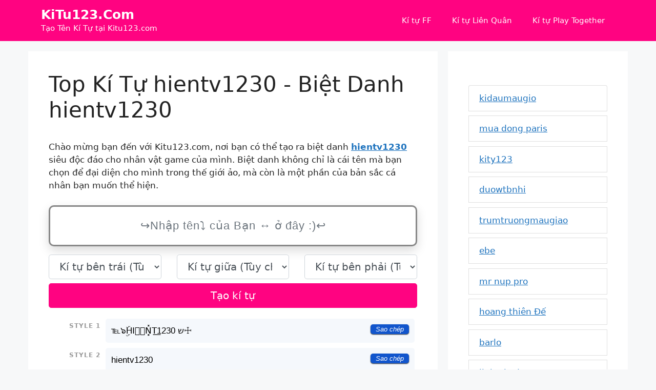

--- FILE ---
content_type: text/html; charset=UTF-8
request_url: https://kitu123.com/hientv1230
body_size: 18440
content:
<!DOCTYPE html>
<html lang="vi" prefix="og: https://ogp.me/ns#">
<head>
	<meta charset="UTF-8">
	<meta name="viewport" content="width=device-width, initial-scale=1">
<!-- Tối ưu hóa công cụ tìm kiếm bởi Rank Math - https://rankmath.com/ -->
<title>Top Kí Tự hientv1230 - Biệt Danh hientv1230</title>
<meta name="description" content="Dành cho bạn tên kí tự hientv1230 từ Kitu123.com ℡๖ۣۜHI͛🅴N͓̽T͟ש 1230☩ (+1), hientv1230 (+0), 2023. Sáng tạo trong game và mạng xã hội. Sao chép và chia sẻ hientv1230 ngay!"/>
<meta name="robots" content="follow, index"/>
<meta property="og:locale" content="vi_VN" />
<meta property="og:type" content="article" />
<meta property="og:title" content="Top Kí Tự hientv1230 - Biệt Danh hientv1230" />
<meta property="og:description" content="Dành cho bạn tên kí tự hientv1230 từ Kitu123.com ℡๖ۣۜHI͛🅴N͓̽T͟ש 1230☩ (+1), hientv1230 (+0), 2023. Sáng tạo trong game và mạng xã hội. Sao chép và chia sẻ hientv1230 ngay!" />
<meta property="og:site_name" content="KiTu123" />
<meta name="twitter:card" content="summary_large_image" />
<meta name="twitter:title" content="Top Kí Tự hientv1230 - Biệt Danh hientv1230" />
<meta name="twitter:description" content="Dành cho bạn tên kí tự hientv1230 từ Kitu123.com ℡๖ۣۜHI͛🅴N͓̽T͟ש 1230☩ (+1), hientv1230 (+0), 2023. Sáng tạo trong game và mạng xã hội. Sao chép và chia sẻ hientv1230 ngay!" />
<meta name="twitter:label1" content="Thời gian để đọc" />
<meta name="twitter:data1" content="3 phút" />
<script type="application/ld+json" class="rank-math-schema">{"@context":"https://schema.org","@graph":[{"@type":["Person","Organization"],"@id":"https://kitu123.com/#person","name":"KiTu123"},{"@type":"WebSite","@id":"https://kitu123.com/#website","url":"https://kitu123.com","name":"KiTu123","publisher":{"@id":"https://kitu123.com/#person"},"inLanguage":"vi"},{"@type":"WebPage","@id":"#webpage","url":"","name":"Top K\u00ed T\u1ef1 hientv1230 - Bi\u1ec7t Danh hientv1230","datePublished":"2023-06-29T11:17:11+00:00","dateModified":"2023-08-10T10:34:12+00:00","isPartOf":{"@id":"https://kitu123.com/#website"},"inLanguage":"vi"},{"@type":"Person","@id":"https://kitu123.com/author/kitu123","name":"kitu123","url":"https://kitu123.com/author/kitu123","image":{"@type":"ImageObject","@id":"https://secure.gravatar.com/avatar/10cb94ad948f4dc8aa377a8bb30fe3db01923281de5d83a99a373c9ae12ed507?s=96&amp;d=mm&amp;r=g","url":"https://secure.gravatar.com/avatar/10cb94ad948f4dc8aa377a8bb30fe3db01923281de5d83a99a373c9ae12ed507?s=96&amp;d=mm&amp;r=g","caption":"kitu123","inLanguage":"vi"},"sameAs":["https://kitu123.com"]},{"@type":"Article","headline":"Top K\u00ed T\u1ef1 hientv1230 - Bi\u1ec7t Danh hientv1230","datePublished":"2023-06-29T11:17:11+00:00","dateModified":"2023-08-10T10:34:12+00:00","author":{"@id":"https://kitu123.com/author/kitu123","name":"kitu123"},"publisher":{"@id":"https://kitu123.com/#person"},"description":"D\u00e0nh cho b\u1ea1n t\u00ean k\u00ed t\u1ef1 hientv1230 t\u1eeb Kitu123.com \u2121\u0e56\u06e3\u06dcHI\u035b\ud83c\udd74N\u033d\u0353T\u035f\u05e9\u00a01230\u2629 (+1), hientv1230 (+0), 2023. S\u00e1ng t\u1ea1o trong game v\u00e0 m\u1ea1ng x\u00e3 h\u1ed9i. Sao ch\u00e9p v\u00e0 chia s\u1ebb hientv1230 ngay!","name":"Top K\u00ed T\u1ef1 hientv1230 - Bi\u1ec7t Danh hientv1230","@id":"#richSnippet","isPartOf":{"@id":"#webpage"},"inLanguage":"vi","mainEntityOfPage":{"@id":"#webpage"}}]}</script>
<!-- /Plugin SEO WordPress Rank Math -->

<link rel='dns-prefetch' href='//stackpath.bootstrapcdn.com' />

<link rel="alternate" type="application/rss+xml" title="Dòng thông tin KiTu123.Com &raquo;" href="https://kitu123.com/feed" />
<link rel="alternate" type="application/rss+xml" title="KiTu123.Com &raquo; Dòng bình luận" href="https://kitu123.com/comments/feed" />
<link rel="canonical" href="https://kitu123.com/hientv1230">
<link rel="alternate" hreflang="vi" href="https://kitu123.com">
<meta property="og:url" content="https://kitu123.com/hientv1230"/>
<link rel="alternate" title="oNhúng (JSON)" type="application/json+oembed" href="https://kitu123.com/wp-json/oembed/1.0/embed?url=https%3A%2F%2Fkitu123.com%2Fbiet-danh" />
<link rel="alternate" title="oNhúng (XML)" type="text/xml+oembed" href="https://kitu123.com/wp-json/oembed/1.0/embed?url=https%3A%2F%2Fkitu123.com%2Fbiet-danh&#038;format=xml" />
<style id='wp-img-auto-sizes-contain-inline-css'>
img:is([sizes=auto i],[sizes^="auto," i]){contain-intrinsic-size:3000px 1500px}
/*# sourceURL=wp-img-auto-sizes-contain-inline-css */
</style>
<style id='wp-block-library-inline-css'>
:root{--wp-block-synced-color:#7a00df;--wp-block-synced-color--rgb:122,0,223;--wp-bound-block-color:var(--wp-block-synced-color);--wp-editor-canvas-background:#ddd;--wp-admin-theme-color:#007cba;--wp-admin-theme-color--rgb:0,124,186;--wp-admin-theme-color-darker-10:#006ba1;--wp-admin-theme-color-darker-10--rgb:0,107,160.5;--wp-admin-theme-color-darker-20:#005a87;--wp-admin-theme-color-darker-20--rgb:0,90,135;--wp-admin-border-width-focus:2px}@media (min-resolution:192dpi){:root{--wp-admin-border-width-focus:1.5px}}.wp-element-button{cursor:pointer}:root .has-very-light-gray-background-color{background-color:#eee}:root .has-very-dark-gray-background-color{background-color:#313131}:root .has-very-light-gray-color{color:#eee}:root .has-very-dark-gray-color{color:#313131}:root .has-vivid-green-cyan-to-vivid-cyan-blue-gradient-background{background:linear-gradient(135deg,#00d084,#0693e3)}:root .has-purple-crush-gradient-background{background:linear-gradient(135deg,#34e2e4,#4721fb 50%,#ab1dfe)}:root .has-hazy-dawn-gradient-background{background:linear-gradient(135deg,#faaca8,#dad0ec)}:root .has-subdued-olive-gradient-background{background:linear-gradient(135deg,#fafae1,#67a671)}:root .has-atomic-cream-gradient-background{background:linear-gradient(135deg,#fdd79a,#004a59)}:root .has-nightshade-gradient-background{background:linear-gradient(135deg,#330968,#31cdcf)}:root .has-midnight-gradient-background{background:linear-gradient(135deg,#020381,#2874fc)}:root{--wp--preset--font-size--normal:16px;--wp--preset--font-size--huge:42px}.has-regular-font-size{font-size:1em}.has-larger-font-size{font-size:2.625em}.has-normal-font-size{font-size:var(--wp--preset--font-size--normal)}.has-huge-font-size{font-size:var(--wp--preset--font-size--huge)}.has-text-align-center{text-align:center}.has-text-align-left{text-align:left}.has-text-align-right{text-align:right}.has-fit-text{white-space:nowrap!important}#end-resizable-editor-section{display:none}.aligncenter{clear:both}.items-justified-left{justify-content:flex-start}.items-justified-center{justify-content:center}.items-justified-right{justify-content:flex-end}.items-justified-space-between{justify-content:space-between}.screen-reader-text{border:0;clip-path:inset(50%);height:1px;margin:-1px;overflow:hidden;padding:0;position:absolute;width:1px;word-wrap:normal!important}.screen-reader-text:focus{background-color:#ddd;clip-path:none;color:#444;display:block;font-size:1em;height:auto;left:5px;line-height:normal;padding:15px 23px 14px;text-decoration:none;top:5px;width:auto;z-index:100000}html :where(.has-border-color){border-style:solid}html :where([style*=border-top-color]){border-top-style:solid}html :where([style*=border-right-color]){border-right-style:solid}html :where([style*=border-bottom-color]){border-bottom-style:solid}html :where([style*=border-left-color]){border-left-style:solid}html :where([style*=border-width]){border-style:solid}html :where([style*=border-top-width]){border-top-style:solid}html :where([style*=border-right-width]){border-right-style:solid}html :where([style*=border-bottom-width]){border-bottom-style:solid}html :where([style*=border-left-width]){border-left-style:solid}html :where(img[class*=wp-image-]){height:auto;max-width:100%}:where(figure){margin:0 0 1em}html :where(.is-position-sticky){--wp-admin--admin-bar--position-offset:var(--wp-admin--admin-bar--height,0px)}@media screen and (max-width:600px){html :where(.is-position-sticky){--wp-admin--admin-bar--position-offset:0px}}

/*# sourceURL=wp-block-library-inline-css */
</style><style id='wp-block-archives-inline-css'>
.wp-block-archives{box-sizing:border-box}.wp-block-archives-dropdown label{display:block}
/*# sourceURL=https://kitu123.com/wp-includes/blocks/archives/style.min.css */
</style>
<style id='wp-block-categories-inline-css'>
.wp-block-categories{box-sizing:border-box}.wp-block-categories.alignleft{margin-right:2em}.wp-block-categories.alignright{margin-left:2em}.wp-block-categories.wp-block-categories-dropdown.aligncenter{text-align:center}.wp-block-categories .wp-block-categories__label{display:block;width:100%}
/*# sourceURL=https://kitu123.com/wp-includes/blocks/categories/style.min.css */
</style>
<style id='wp-block-heading-inline-css'>
h1:where(.wp-block-heading).has-background,h2:where(.wp-block-heading).has-background,h3:where(.wp-block-heading).has-background,h4:where(.wp-block-heading).has-background,h5:where(.wp-block-heading).has-background,h6:where(.wp-block-heading).has-background{padding:1.25em 2.375em}h1.has-text-align-left[style*=writing-mode]:where([style*=vertical-lr]),h1.has-text-align-right[style*=writing-mode]:where([style*=vertical-rl]),h2.has-text-align-left[style*=writing-mode]:where([style*=vertical-lr]),h2.has-text-align-right[style*=writing-mode]:where([style*=vertical-rl]),h3.has-text-align-left[style*=writing-mode]:where([style*=vertical-lr]),h3.has-text-align-right[style*=writing-mode]:where([style*=vertical-rl]),h4.has-text-align-left[style*=writing-mode]:where([style*=vertical-lr]),h4.has-text-align-right[style*=writing-mode]:where([style*=vertical-rl]),h5.has-text-align-left[style*=writing-mode]:where([style*=vertical-lr]),h5.has-text-align-right[style*=writing-mode]:where([style*=vertical-rl]),h6.has-text-align-left[style*=writing-mode]:where([style*=vertical-lr]),h6.has-text-align-right[style*=writing-mode]:where([style*=vertical-rl]){rotate:180deg}
/*# sourceURL=https://kitu123.com/wp-includes/blocks/heading/style.min.css */
</style>
<style id='wp-block-latest-comments-inline-css'>
ol.wp-block-latest-comments{box-sizing:border-box;margin-left:0}:where(.wp-block-latest-comments:not([style*=line-height] .wp-block-latest-comments__comment)){line-height:1.1}:where(.wp-block-latest-comments:not([style*=line-height] .wp-block-latest-comments__comment-excerpt p)){line-height:1.8}.has-dates :where(.wp-block-latest-comments:not([style*=line-height])),.has-excerpts :where(.wp-block-latest-comments:not([style*=line-height])){line-height:1.5}.wp-block-latest-comments .wp-block-latest-comments{padding-left:0}.wp-block-latest-comments__comment{list-style:none;margin-bottom:1em}.has-avatars .wp-block-latest-comments__comment{list-style:none;min-height:2.25em}.has-avatars .wp-block-latest-comments__comment .wp-block-latest-comments__comment-excerpt,.has-avatars .wp-block-latest-comments__comment .wp-block-latest-comments__comment-meta{margin-left:3.25em}.wp-block-latest-comments__comment-excerpt p{font-size:.875em;margin:.36em 0 1.4em}.wp-block-latest-comments__comment-date{display:block;font-size:.75em}.wp-block-latest-comments .avatar,.wp-block-latest-comments__comment-avatar{border-radius:1.5em;display:block;float:left;height:2.5em;margin-right:.75em;width:2.5em}.wp-block-latest-comments[class*=-font-size] a,.wp-block-latest-comments[style*=font-size] a{font-size:inherit}
/*# sourceURL=https://kitu123.com/wp-includes/blocks/latest-comments/style.min.css */
</style>
<style id='wp-block-group-inline-css'>
.wp-block-group{box-sizing:border-box}:where(.wp-block-group.wp-block-group-is-layout-constrained){position:relative}
/*# sourceURL=https://kitu123.com/wp-includes/blocks/group/style.min.css */
</style>
<style id='wp-block-paragraph-inline-css'>
.is-small-text{font-size:.875em}.is-regular-text{font-size:1em}.is-large-text{font-size:2.25em}.is-larger-text{font-size:3em}.has-drop-cap:not(:focus):first-letter{float:left;font-size:8.4em;font-style:normal;font-weight:100;line-height:.68;margin:.05em .1em 0 0;text-transform:uppercase}body.rtl .has-drop-cap:not(:focus):first-letter{float:none;margin-left:.1em}p.has-drop-cap.has-background{overflow:hidden}:root :where(p.has-background){padding:1.25em 2.375em}:where(p.has-text-color:not(.has-link-color)) a{color:inherit}p.has-text-align-left[style*="writing-mode:vertical-lr"],p.has-text-align-right[style*="writing-mode:vertical-rl"]{rotate:180deg}
/*# sourceURL=https://kitu123.com/wp-includes/blocks/paragraph/style.min.css */
</style>
<style id='global-styles-inline-css'>
:root{--wp--preset--aspect-ratio--square: 1;--wp--preset--aspect-ratio--4-3: 4/3;--wp--preset--aspect-ratio--3-4: 3/4;--wp--preset--aspect-ratio--3-2: 3/2;--wp--preset--aspect-ratio--2-3: 2/3;--wp--preset--aspect-ratio--16-9: 16/9;--wp--preset--aspect-ratio--9-16: 9/16;--wp--preset--color--black: #000000;--wp--preset--color--cyan-bluish-gray: #abb8c3;--wp--preset--color--white: #ffffff;--wp--preset--color--pale-pink: #f78da7;--wp--preset--color--vivid-red: #cf2e2e;--wp--preset--color--luminous-vivid-orange: #ff6900;--wp--preset--color--luminous-vivid-amber: #fcb900;--wp--preset--color--light-green-cyan: #7bdcb5;--wp--preset--color--vivid-green-cyan: #00d084;--wp--preset--color--pale-cyan-blue: #8ed1fc;--wp--preset--color--vivid-cyan-blue: #0693e3;--wp--preset--color--vivid-purple: #9b51e0;--wp--preset--color--contrast: var(--contrast);--wp--preset--color--contrast-2: var(--contrast-2);--wp--preset--color--contrast-3: var(--contrast-3);--wp--preset--color--base: var(--base);--wp--preset--color--base-2: var(--base-2);--wp--preset--color--base-3: var(--base-3);--wp--preset--color--accent: var(--accent);--wp--preset--gradient--vivid-cyan-blue-to-vivid-purple: linear-gradient(135deg,rgb(6,147,227) 0%,rgb(155,81,224) 100%);--wp--preset--gradient--light-green-cyan-to-vivid-green-cyan: linear-gradient(135deg,rgb(122,220,180) 0%,rgb(0,208,130) 100%);--wp--preset--gradient--luminous-vivid-amber-to-luminous-vivid-orange: linear-gradient(135deg,rgb(252,185,0) 0%,rgb(255,105,0) 100%);--wp--preset--gradient--luminous-vivid-orange-to-vivid-red: linear-gradient(135deg,rgb(255,105,0) 0%,rgb(207,46,46) 100%);--wp--preset--gradient--very-light-gray-to-cyan-bluish-gray: linear-gradient(135deg,rgb(238,238,238) 0%,rgb(169,184,195) 100%);--wp--preset--gradient--cool-to-warm-spectrum: linear-gradient(135deg,rgb(74,234,220) 0%,rgb(151,120,209) 20%,rgb(207,42,186) 40%,rgb(238,44,130) 60%,rgb(251,105,98) 80%,rgb(254,248,76) 100%);--wp--preset--gradient--blush-light-purple: linear-gradient(135deg,rgb(255,206,236) 0%,rgb(152,150,240) 100%);--wp--preset--gradient--blush-bordeaux: linear-gradient(135deg,rgb(254,205,165) 0%,rgb(254,45,45) 50%,rgb(107,0,62) 100%);--wp--preset--gradient--luminous-dusk: linear-gradient(135deg,rgb(255,203,112) 0%,rgb(199,81,192) 50%,rgb(65,88,208) 100%);--wp--preset--gradient--pale-ocean: linear-gradient(135deg,rgb(255,245,203) 0%,rgb(182,227,212) 50%,rgb(51,167,181) 100%);--wp--preset--gradient--electric-grass: linear-gradient(135deg,rgb(202,248,128) 0%,rgb(113,206,126) 100%);--wp--preset--gradient--midnight: linear-gradient(135deg,rgb(2,3,129) 0%,rgb(40,116,252) 100%);--wp--preset--font-size--small: 13px;--wp--preset--font-size--medium: 20px;--wp--preset--font-size--large: 36px;--wp--preset--font-size--x-large: 42px;--wp--preset--spacing--20: 0.44rem;--wp--preset--spacing--30: 0.67rem;--wp--preset--spacing--40: 1rem;--wp--preset--spacing--50: 1.5rem;--wp--preset--spacing--60: 2.25rem;--wp--preset--spacing--70: 3.38rem;--wp--preset--spacing--80: 5.06rem;--wp--preset--shadow--natural: 6px 6px 9px rgba(0, 0, 0, 0.2);--wp--preset--shadow--deep: 12px 12px 50px rgba(0, 0, 0, 0.4);--wp--preset--shadow--sharp: 6px 6px 0px rgba(0, 0, 0, 0.2);--wp--preset--shadow--outlined: 6px 6px 0px -3px rgb(255, 255, 255), 6px 6px rgb(0, 0, 0);--wp--preset--shadow--crisp: 6px 6px 0px rgb(0, 0, 0);}:where(.is-layout-flex){gap: 0.5em;}:where(.is-layout-grid){gap: 0.5em;}body .is-layout-flex{display: flex;}.is-layout-flex{flex-wrap: wrap;align-items: center;}.is-layout-flex > :is(*, div){margin: 0;}body .is-layout-grid{display: grid;}.is-layout-grid > :is(*, div){margin: 0;}:where(.wp-block-columns.is-layout-flex){gap: 2em;}:where(.wp-block-columns.is-layout-grid){gap: 2em;}:where(.wp-block-post-template.is-layout-flex){gap: 1.25em;}:where(.wp-block-post-template.is-layout-grid){gap: 1.25em;}.has-black-color{color: var(--wp--preset--color--black) !important;}.has-cyan-bluish-gray-color{color: var(--wp--preset--color--cyan-bluish-gray) !important;}.has-white-color{color: var(--wp--preset--color--white) !important;}.has-pale-pink-color{color: var(--wp--preset--color--pale-pink) !important;}.has-vivid-red-color{color: var(--wp--preset--color--vivid-red) !important;}.has-luminous-vivid-orange-color{color: var(--wp--preset--color--luminous-vivid-orange) !important;}.has-luminous-vivid-amber-color{color: var(--wp--preset--color--luminous-vivid-amber) !important;}.has-light-green-cyan-color{color: var(--wp--preset--color--light-green-cyan) !important;}.has-vivid-green-cyan-color{color: var(--wp--preset--color--vivid-green-cyan) !important;}.has-pale-cyan-blue-color{color: var(--wp--preset--color--pale-cyan-blue) !important;}.has-vivid-cyan-blue-color{color: var(--wp--preset--color--vivid-cyan-blue) !important;}.has-vivid-purple-color{color: var(--wp--preset--color--vivid-purple) !important;}.has-black-background-color{background-color: var(--wp--preset--color--black) !important;}.has-cyan-bluish-gray-background-color{background-color: var(--wp--preset--color--cyan-bluish-gray) !important;}.has-white-background-color{background-color: var(--wp--preset--color--white) !important;}.has-pale-pink-background-color{background-color: var(--wp--preset--color--pale-pink) !important;}.has-vivid-red-background-color{background-color: var(--wp--preset--color--vivid-red) !important;}.has-luminous-vivid-orange-background-color{background-color: var(--wp--preset--color--luminous-vivid-orange) !important;}.has-luminous-vivid-amber-background-color{background-color: var(--wp--preset--color--luminous-vivid-amber) !important;}.has-light-green-cyan-background-color{background-color: var(--wp--preset--color--light-green-cyan) !important;}.has-vivid-green-cyan-background-color{background-color: var(--wp--preset--color--vivid-green-cyan) !important;}.has-pale-cyan-blue-background-color{background-color: var(--wp--preset--color--pale-cyan-blue) !important;}.has-vivid-cyan-blue-background-color{background-color: var(--wp--preset--color--vivid-cyan-blue) !important;}.has-vivid-purple-background-color{background-color: var(--wp--preset--color--vivid-purple) !important;}.has-black-border-color{border-color: var(--wp--preset--color--black) !important;}.has-cyan-bluish-gray-border-color{border-color: var(--wp--preset--color--cyan-bluish-gray) !important;}.has-white-border-color{border-color: var(--wp--preset--color--white) !important;}.has-pale-pink-border-color{border-color: var(--wp--preset--color--pale-pink) !important;}.has-vivid-red-border-color{border-color: var(--wp--preset--color--vivid-red) !important;}.has-luminous-vivid-orange-border-color{border-color: var(--wp--preset--color--luminous-vivid-orange) !important;}.has-luminous-vivid-amber-border-color{border-color: var(--wp--preset--color--luminous-vivid-amber) !important;}.has-light-green-cyan-border-color{border-color: var(--wp--preset--color--light-green-cyan) !important;}.has-vivid-green-cyan-border-color{border-color: var(--wp--preset--color--vivid-green-cyan) !important;}.has-pale-cyan-blue-border-color{border-color: var(--wp--preset--color--pale-cyan-blue) !important;}.has-vivid-cyan-blue-border-color{border-color: var(--wp--preset--color--vivid-cyan-blue) !important;}.has-vivid-purple-border-color{border-color: var(--wp--preset--color--vivid-purple) !important;}.has-vivid-cyan-blue-to-vivid-purple-gradient-background{background: var(--wp--preset--gradient--vivid-cyan-blue-to-vivid-purple) !important;}.has-light-green-cyan-to-vivid-green-cyan-gradient-background{background: var(--wp--preset--gradient--light-green-cyan-to-vivid-green-cyan) !important;}.has-luminous-vivid-amber-to-luminous-vivid-orange-gradient-background{background: var(--wp--preset--gradient--luminous-vivid-amber-to-luminous-vivid-orange) !important;}.has-luminous-vivid-orange-to-vivid-red-gradient-background{background: var(--wp--preset--gradient--luminous-vivid-orange-to-vivid-red) !important;}.has-very-light-gray-to-cyan-bluish-gray-gradient-background{background: var(--wp--preset--gradient--very-light-gray-to-cyan-bluish-gray) !important;}.has-cool-to-warm-spectrum-gradient-background{background: var(--wp--preset--gradient--cool-to-warm-spectrum) !important;}.has-blush-light-purple-gradient-background{background: var(--wp--preset--gradient--blush-light-purple) !important;}.has-blush-bordeaux-gradient-background{background: var(--wp--preset--gradient--blush-bordeaux) !important;}.has-luminous-dusk-gradient-background{background: var(--wp--preset--gradient--luminous-dusk) !important;}.has-pale-ocean-gradient-background{background: var(--wp--preset--gradient--pale-ocean) !important;}.has-electric-grass-gradient-background{background: var(--wp--preset--gradient--electric-grass) !important;}.has-midnight-gradient-background{background: var(--wp--preset--gradient--midnight) !important;}.has-small-font-size{font-size: var(--wp--preset--font-size--small) !important;}.has-medium-font-size{font-size: var(--wp--preset--font-size--medium) !important;}.has-large-font-size{font-size: var(--wp--preset--font-size--large) !important;}.has-x-large-font-size{font-size: var(--wp--preset--font-size--x-large) !important;}
/*# sourceURL=global-styles-inline-css */
</style>

<style id='classic-theme-styles-inline-css'>
/*! This file is auto-generated */
.wp-block-button__link{color:#fff;background-color:#32373c;border-radius:9999px;box-shadow:none;text-decoration:none;padding:calc(.667em + 2px) calc(1.333em + 2px);font-size:1.125em}.wp-block-file__button{background:#32373c;color:#fff;text-decoration:none}
/*# sourceURL=/wp-includes/css/classic-themes.min.css */
</style>
<link rel='stylesheet' id='nickname-theme-css' href='https://kitu123.com/wp-content/plugins/nicknames/assets/nickname.css?ver=1.0.6.9.1' media='all' />
<link rel='stylesheet' id='nickname-style-css' href='https://kitu123.com/wp-content/plugins/nicknames/themes/full-custom/style.css?ver=1.0.6.9.1' media='all' />
<link rel='stylesheet' id='bootstrap4-css' href='https://stackpath.bootstrapcdn.com/bootstrap/4.1.1/css/bootstrap.min.css?ver=6.9' media='all' />
<link rel='stylesheet' id='generate-widget-areas-css' href='https://kitu123.com/wp-content/themes/generatepress/assets/css/components/widget-areas.min.css?ver=3.6.1' media='all' />
<link rel='stylesheet' id='generate-style-css' href='https://kitu123.com/wp-content/themes/generatepress/assets/css/main.min.css?ver=3.6.1' media='all' />
<style id='generate-style-inline-css'>
body{background-color:var(--base-2);color:var(--contrast);}a{color:var(--accent);}a{text-decoration:underline;}.entry-title a, .site-branding a, a.button, .wp-block-button__link, .main-navigation a{text-decoration:none;}a:hover, a:focus, a:active{color:var(--contrast);}.wp-block-group__inner-container{max-width:1200px;margin-left:auto;margin-right:auto;}.generate-back-to-top{font-size:20px;border-radius:3px;position:fixed;bottom:30px;right:30px;line-height:40px;width:40px;text-align:center;z-index:10;transition:opacity 300ms ease-in-out;opacity:0.1;transform:translateY(1000px);}.generate-back-to-top__show{opacity:1;transform:translateY(0);}:root{--contrast:#222222;--contrast-2:#575760;--contrast-3:#b2b2be;--base:#f0f0f0;--base-2:#f7f8f9;--base-3:#ffffff;--accent:#1e73be;}:root .has-contrast-color{color:var(--contrast);}:root .has-contrast-background-color{background-color:var(--contrast);}:root .has-contrast-2-color{color:var(--contrast-2);}:root .has-contrast-2-background-color{background-color:var(--contrast-2);}:root .has-contrast-3-color{color:var(--contrast-3);}:root .has-contrast-3-background-color{background-color:var(--contrast-3);}:root .has-base-color{color:var(--base);}:root .has-base-background-color{background-color:var(--base);}:root .has-base-2-color{color:var(--base-2);}:root .has-base-2-background-color{background-color:var(--base-2);}:root .has-base-3-color{color:var(--base-3);}:root .has-base-3-background-color{background-color:var(--base-3);}:root .has-accent-color{color:var(--accent);}:root .has-accent-background-color{background-color:var(--accent);}.top-bar{background-color:#636363;color:#ffffff;}.top-bar a{color:#ffffff;}.top-bar a:hover{color:#303030;}.site-header{background-color:#ff0381;color:var(--base-3);}.site-header a{color:var(--base-3);}.site-header a:hover{color:var(--base-3);}.main-title a,.main-title a:hover{color:var(--base-3);}.site-description{color:var(--base-3);}.main-navigation,.main-navigation ul ul{background-color:rgba(255,255,255,0);}.main-navigation .main-nav ul li a, .main-navigation .menu-toggle, .main-navigation .menu-bar-items{color:var(--base-3);}.main-navigation .main-nav ul li:not([class*="current-menu-"]):hover > a, .main-navigation .main-nav ul li:not([class*="current-menu-"]):focus > a, .main-navigation .main-nav ul li.sfHover:not([class*="current-menu-"]) > a, .main-navigation .menu-bar-item:hover > a, .main-navigation .menu-bar-item.sfHover > a{color:var(--base-3);}button.menu-toggle:hover,button.menu-toggle:focus{color:var(--base-3);}.main-navigation .main-nav ul li[class*="current-menu-"] > a{color:var(--contrast-2);}.navigation-search input[type="search"],.navigation-search input[type="search"]:active, .navigation-search input[type="search"]:focus, .main-navigation .main-nav ul li.search-item.active > a, .main-navigation .menu-bar-items .search-item.active > a{color:var(--base-3);}.main-navigation ul ul{background-color:var(--base);}.separate-containers .inside-article, .separate-containers .comments-area, .separate-containers .page-header, .one-container .container, .separate-containers .paging-navigation, .inside-page-header{background-color:var(--base-3);}.entry-title a{color:var(--contrast);}.entry-title a:hover{color:var(--contrast-2);}.entry-meta{color:var(--contrast-2);}.sidebar .widget{background-color:var(--base-3);}.footer-widgets{background-color:var(--base-3);}.site-info{background-color:var(--base-3);}input[type="text"],input[type="email"],input[type="url"],input[type="password"],input[type="search"],input[type="tel"],input[type="number"],textarea,select{color:var(--contrast);background-color:var(--base-2);border-color:var(--base);}input[type="text"]:focus,input[type="email"]:focus,input[type="url"]:focus,input[type="password"]:focus,input[type="search"]:focus,input[type="tel"]:focus,input[type="number"]:focus,textarea:focus,select:focus{color:var(--contrast);background-color:var(--base-2);border-color:var(--contrast-3);}button,html input[type="button"],input[type="reset"],input[type="submit"],a.button,a.wp-block-button__link:not(.has-background){color:#ffffff;background-color:#55555e;}button:hover,html input[type="button"]:hover,input[type="reset"]:hover,input[type="submit"]:hover,a.button:hover,button:focus,html input[type="button"]:focus,input[type="reset"]:focus,input[type="submit"]:focus,a.button:focus,a.wp-block-button__link:not(.has-background):active,a.wp-block-button__link:not(.has-background):focus,a.wp-block-button__link:not(.has-background):hover{color:#ffffff;background-color:#3f4047;}a.generate-back-to-top{background-color:rgba( 0,0,0,0.4 );color:#ffffff;}a.generate-back-to-top:hover,a.generate-back-to-top:focus{background-color:rgba( 0,0,0,0.6 );color:#ffffff;}:root{--gp-search-modal-bg-color:var(--base-3);--gp-search-modal-text-color:var(--contrast);--gp-search-modal-overlay-bg-color:rgba(0,0,0,0.2);}@media (max-width: 768px){.main-navigation .menu-bar-item:hover > a, .main-navigation .menu-bar-item.sfHover > a{background:none;color:var(--base-3);}}.inside-header{padding:10px 40px 10px 40px;}.nav-below-header .main-navigation .inside-navigation.grid-container, .nav-above-header .main-navigation .inside-navigation.grid-container{padding:0px 20px 0px 20px;}.site-main .wp-block-group__inner-container{padding:40px;}.separate-containers .paging-navigation{padding-top:20px;padding-bottom:20px;}.entry-content .alignwide, body:not(.no-sidebar) .entry-content .alignfull{margin-left:-40px;width:calc(100% + 80px);max-width:calc(100% + 80px);}.rtl .menu-item-has-children .dropdown-menu-toggle{padding-left:20px;}.rtl .main-navigation .main-nav ul li.menu-item-has-children > a{padding-right:20px;}@media (max-width:768px){.separate-containers .inside-article, .separate-containers .comments-area, .separate-containers .page-header, .separate-containers .paging-navigation, .one-container .site-content, .inside-page-header{padding:30px;}.site-main .wp-block-group__inner-container{padding:30px;}.inside-top-bar{padding-right:30px;padding-left:30px;}.inside-header{padding-right:30px;padding-left:30px;}.widget-area .widget{padding-top:30px;padding-right:30px;padding-bottom:30px;padding-left:30px;}.footer-widgets-container{padding-top:30px;padding-right:30px;padding-bottom:30px;padding-left:30px;}.inside-site-info{padding-right:30px;padding-left:30px;}.entry-content .alignwide, body:not(.no-sidebar) .entry-content .alignfull{margin-left:-30px;width:calc(100% + 60px);max-width:calc(100% + 60px);}.one-container .site-main .paging-navigation{margin-bottom:20px;}}/* End cached CSS */.is-right-sidebar{width:30%;}.is-left-sidebar{width:30%;}.site-content .content-area{width:70%;}@media (max-width: 768px){.main-navigation .menu-toggle,.sidebar-nav-mobile:not(#sticky-placeholder){display:block;}.main-navigation ul,.gen-sidebar-nav,.main-navigation:not(.slideout-navigation):not(.toggled) .main-nav > ul,.has-inline-mobile-toggle #site-navigation .inside-navigation > *:not(.navigation-search):not(.main-nav){display:none;}.nav-align-right .inside-navigation,.nav-align-center .inside-navigation{justify-content:space-between;}.has-inline-mobile-toggle .mobile-menu-control-wrapper{display:flex;flex-wrap:wrap;}.has-inline-mobile-toggle .inside-header{flex-direction:row;text-align:left;flex-wrap:wrap;}.has-inline-mobile-toggle .header-widget,.has-inline-mobile-toggle #site-navigation{flex-basis:100%;}.nav-float-left .has-inline-mobile-toggle #site-navigation{order:10;}}
/*# sourceURL=generate-style-inline-css */
</style>
<script src="https://kitu123.com/wp-includes/js/jquery/jquery.min.js?ver=3.7.1" id="jquery-core-js"></script>
<script src="https://kitu123.com/wp-includes/js/jquery/jquery-migrate.min.js?ver=3.4.1" id="jquery-migrate-js"></script>
<link rel="https://api.w.org/" href="https://kitu123.com/wp-json/" /><link rel="alternate" title="JSON" type="application/json" href="https://kitu123.com/wp-json/wp/v2/pages/11" /><link rel="EditURI" type="application/rsd+xml" title="RSD" href="https://kitu123.com/xmlrpc.php?rsd" />
<meta name="generator" content="WordPress 6.9" />
<link rel="icon" href="https://kitu123.com/wp-content/uploads/2023/06/cropped-favicon-32x32.png" sizes="32x32" />
<link rel="icon" href="https://kitu123.com/wp-content/uploads/2023/06/cropped-favicon-192x192.png" sizes="192x192" />
<link rel="apple-touch-icon" href="https://kitu123.com/wp-content/uploads/2023/06/cropped-favicon-180x180.png" />
<meta name="msapplication-TileImage" content="https://kitu123.com/wp-content/uploads/2023/06/cropped-favicon-270x270.png" />
		<style id="wp-custom-css">
			button.btnTextGenerator,button.btnTextGenerator:hover{
	color: #fff;
    background-color: #ff0381;
    border-color: #ff0381;
}		</style>
		<link rel='stylesheet' id='lwptoc-main-css' href='https://kitu123.com/wp-content/plugins/luckywp-table-of-contents/front/assets/main.min.css?ver=2.1.4' media='all' />
</head>

<body class="wp-singular page-template-default page page-id-11 wp-embed-responsive wp-theme-generatepress post-image-aligned-center sticky-menu-fade right-sidebar nav-float-right separate-containers header-aligned-left dropdown-hover" itemtype="https://schema.org/WebPage" itemscope>
	<a class="screen-reader-text skip-link" href="#content" title="Chuyển đến nội dung">Chuyển đến nội dung</a>		<header class="site-header has-inline-mobile-toggle" id="masthead" aria-label="Trang"  itemtype="https://schema.org/WPHeader" itemscope>
			<div data-rocket-location-hash="7b1905bee9485bd69f7f18cb93e136b2" class="inside-header grid-container">
				<div data-rocket-location-hash="5cd83cba399d508b78dc1100d7c0521b" class="site-branding">
						<p class="main-title" itemprop="headline">
					<a href="https://kitu123.com/" rel="home">KiTu123.Com</a>
				</p>
						<p class="site-description" itemprop="description">Tạo Tên Kí Tự tại Kitu123.com</p>
					</div>	<nav class="main-navigation mobile-menu-control-wrapper" id="mobile-menu-control-wrapper" aria-label="Bật tắt mobile">
				<button data-nav="site-navigation" class="menu-toggle" aria-controls="primary-menu" aria-expanded="false">
			<span class="gp-icon icon-menu-bars"><svg viewBox="0 0 512 512" aria-hidden="true" xmlns="http://www.w3.org/2000/svg" width="1em" height="1em"><path d="M0 96c0-13.255 10.745-24 24-24h464c13.255 0 24 10.745 24 24s-10.745 24-24 24H24c-13.255 0-24-10.745-24-24zm0 160c0-13.255 10.745-24 24-24h464c13.255 0 24 10.745 24 24s-10.745 24-24 24H24c-13.255 0-24-10.745-24-24zm0 160c0-13.255 10.745-24 24-24h464c13.255 0 24 10.745 24 24s-10.745 24-24 24H24c-13.255 0-24-10.745-24-24z" /></svg><svg viewBox="0 0 512 512" aria-hidden="true" xmlns="http://www.w3.org/2000/svg" width="1em" height="1em"><path d="M71.029 71.029c9.373-9.372 24.569-9.372 33.942 0L256 222.059l151.029-151.03c9.373-9.372 24.569-9.372 33.942 0 9.372 9.373 9.372 24.569 0 33.942L289.941 256l151.03 151.029c9.372 9.373 9.372 24.569 0 33.942-9.373 9.372-24.569 9.372-33.942 0L256 289.941l-151.029 151.03c-9.373 9.372-24.569 9.372-33.942 0-9.372-9.373-9.372-24.569 0-33.942L222.059 256 71.029 104.971c-9.372-9.373-9.372-24.569 0-33.942z" /></svg></span><span class="screen-reader-text">Menu</span>		</button>
	</nav>
			<nav class="main-navigation sub-menu-right" id="site-navigation" aria-label="Chính"  itemtype="https://schema.org/SiteNavigationElement" itemscope>
			<div class="inside-navigation grid-container">
								<button class="menu-toggle" aria-controls="primary-menu" aria-expanded="false">
					<span class="gp-icon icon-menu-bars"><svg viewBox="0 0 512 512" aria-hidden="true" xmlns="http://www.w3.org/2000/svg" width="1em" height="1em"><path d="M0 96c0-13.255 10.745-24 24-24h464c13.255 0 24 10.745 24 24s-10.745 24-24 24H24c-13.255 0-24-10.745-24-24zm0 160c0-13.255 10.745-24 24-24h464c13.255 0 24 10.745 24 24s-10.745 24-24 24H24c-13.255 0-24-10.745-24-24zm0 160c0-13.255 10.745-24 24-24h464c13.255 0 24 10.745 24 24s-10.745 24-24 24H24c-13.255 0-24-10.745-24-24z" /></svg><svg viewBox="0 0 512 512" aria-hidden="true" xmlns="http://www.w3.org/2000/svg" width="1em" height="1em"><path d="M71.029 71.029c9.373-9.372 24.569-9.372 33.942 0L256 222.059l151.029-151.03c9.373-9.372 24.569-9.372 33.942 0 9.372 9.373 9.372 24.569 0 33.942L289.941 256l151.03 151.029c9.372 9.373 9.372 24.569 0 33.942-9.373 9.372-24.569 9.372-33.942 0L256 289.941l-151.029 151.03c-9.373 9.372-24.569 9.372-33.942 0-9.372-9.373-9.372-24.569 0-33.942L222.059 256 71.029 104.971c-9.372-9.373-9.372-24.569 0-33.942z" /></svg></span><span class="screen-reader-text">Menu</span>				</button>
				<div id="primary-menu" class="main-nav"><ul id="menu-main-menu" class=" menu sf-menu"><li id="menu-item-38" class="menu-item menu-item-type-custom menu-item-object-custom menu-item-38"><a href="https://kitu123.com/ff">Kí tự FF</a></li>
<li id="menu-item-37" class="menu-item menu-item-type-custom menu-item-object-custom menu-item-37"><a href="https://kitu123.com/lienquan">Kí tự Liên Quân</a></li>
<li id="menu-item-39" class="menu-item menu-item-type-custom menu-item-object-custom menu-item-39"><a href="https://kitu123.com/play-together">Kí tự Play Together</a></li>
</ul></div>			</div>
		</nav>
					</div>
		</header>
		
	<div data-rocket-location-hash="5ab50cf487e2c225ca702e143dc395df" class="site grid-container container hfeed" id="page">
				<div data-rocket-location-hash="81d953142d21eae6d4f639a4248f89e1" class="site-content" id="content">
			
	<div data-rocket-location-hash="0473109c5c32c4e7176a109b3dc396b1" class="content-area" id="primary">
		<main class="site-main" id="main">
			
<article id="post-11" class="post-11 page type-page status-publish" itemtype="https://schema.org/CreativeWork" itemscope>
	<div class="inside-article">
		
			<header class="entry-header">
				<h1 class="entry-title" itemprop="headline">Top Kí Tự hientv1230 - Biệt Danh hientv1230</h1>			</header>

			
		<div class="entry-content" itemprop="text">
			
<p>Chào mừng bạn đến với Kitu123.com, nơi bạn có thể tạo ra biệt danh <strong><a href="https://kitu123.com/hientv1230">hientv1230</a></strong> siêu độc đáo cho nhân vật game của mình. Biệt danh không chỉ là cái tên mà bạn chọn để đại diện cho mình trong thế giới ảo, mà còn là một phần của bản sắc cá nhân bạn muốn thể hiện.</p>



<div class="my-3" id="boxGeneratorName">
                <form id="data_form_text_generator" onsubmit="return false">
                    <input type="text" name="text_normal" id="text_letters" class="form-control form-control-lg search my-3" placeholder="↪Nhập tên⤵ của Bạn ↔ ở đây :)↩" value="">
                    <div class="row text-center">
                        <div class="col-12 col-md-4 mb-1">
                            <select id="text_first" name="text_first" class="form-control form-control-lg btn-rounded" aria-label="text_first">
                             <optgroup label="Phổ biến">
                                <option value="">Kí tự bên trái (Tùy chọn)</option>
                                <option value="×͜×">×͜×</option>
                                <option value="╰‿╯">╰‿╯</option>
                                <option value="×᷼×">×᷼×</option>
                                <option value="☂">☂</option>
                                <option value=""> Iphone</option>
                                <option value="ㅤ">khoảng trống</option>
                                <option value="╰︿╯">╰︿╯</option>
                                <option value="꧁༺">꧁༺</option>
                                <option value="★彡">★彡</option>
                                <option value="ミ★">ミ★</option>
                                <option value="ミᵒ°">ミᵒ°</option>
                                <option value="『">『</option>
                                <option value="*•.¸♡">*•.¸♡</option>
                                <option value="ᏇᎯᎶ丶">ᏇᎯᎶ丶</option>
                                <option value="乡">乡</option>
                                <option value="ʚ">ʚ</option>
                                <option value="廴">廴</option>
                             </optgroup>
                             <optgroup label="Kí tự thông dụng 1">
                                <option value="๖ACE✪">๖ACE✪</option>
                                <option value="࿐">࿐</option>
                                <option value="๖">๖</option>
                                <option value="๖ۣۜ">๖ۣۜ</option>
                                <option value="ঔ">ঔ</option>
                                <option value="ঌ">ঌ</option>
                                <option value="♚">♚</option>
                                <option value="♕">♕</option>
                                <option value="✿">✿</option>
                                <option value="❄">❄</option>
                                <option value="❤">❤</option>
                                <option value="ッ">ッ</option>
                                <option value="☆">☆</option>
                                <option value="‿✿">‿✿</option>
                                <option value="➻❥">➻❥</option>
                                <option value="❖︵">❖︵</option>
                                <option value="‿✶">‿✶</option>
                                <option value="︵✰">︵✰</option>
                                <option value="✎﹏">✎﹏</option>
                                <option value="﹏✍">﹏✍</option>
                                <option value="︵❣">︵❣</option>
                                <option value="﹏❣">﹏❣</option>
                                <option value="✞ঔৣ۝">✞ঔৣ۝</option>
                                <option value="◥">◥</option>
                                <option value="▲">▲</option>
                                <option value="◇">◇</option>
                                <option value="◆">◆</option>
                                <option value="☠">☠</option>
                                <option value="❣">❣</option>
                                <option value="➻">➻</option>
                                <option value="✎">✎</option>
                                <option value="☓">☓</option>
                                <option value="ღ">ღ</option>
                                <option value="☂">☂</option>
                                <option value="❦">❦</option>
                                <option value="☗">☗</option>
                                <option value="﹏">﹏</option>
                                <option value="❖">❖</option>
                                <option value="۶">۶</option>
                                <option value="✚">✚</option>
                                <option value="ʚɞ">ʚɞ</option>
                                <option value="╰☜">╰☜</option>
                                <option value="☞╯">☞╯</option>
                                <option value="✔">✔</option>
                                <option value="✾">✾</option>
                                <option value="♥">♥</option>
                                <option value="♪">♪</option>
                                <option value="●">●</option>
                                <option value="■">■</option>
                             </optgroup>
                             <optgroup label="Kí tự thông dụng 2">
                                <option value="✌">✌</option>
                                <option value="☝">☝</option>
                                <option value="☥">☥</option>
                                <option value="ッ">ッ</option>
                                <option value="♜">♜</option>
                                <option value="✟">✟</option>
                                <option value="❖">❖</option>
                                <option value="✦">✦</option>
                                <option value="✼">✼</option>
                                <option value="⊹⊱">⊹⊱</option>
                                <option value="⊰⊹">⊰⊹</option>
                                <option value="╰❥">╰❥</option>
                                <option value="↭">↭</option>
                                <option value="❛❜">❛❜</option>
                                <option value="₠">₠</option>
                                <option value="™">™</option>
                                <option value="℠">℠</option>
                                <option value="ᴾᴿᴼシ">ᴾᴿᴼシ</option>
                                <option value="ᵛᶰシ">ᵛᶰシ</option>
                                <option value="๖²⁴ʱ">๖²⁴ʱ</option>
                                <option value="թг๏">թг๏</option>
                                <option value="ᴳᵒ">ᴳᵒ</option>
                                <option value="█▬█ █ ▀█▀">█▬█ █ ▀█▀</option>
                                <option value="ᴵᴬᴹ">ᴵᴬᴹ</option>
                                <option value="₠">₠</option>
                                <option value="𝔰𝔲𝔭𝔢𝔯">𝔰𝔲𝔭𝔢𝔯</option>
                                <option value="ᶠᴬᴷᴱ">ᶠᴬᴷᴱ</option>
                                <option value="⏤͟͟͞͞★">⏤͟͟͞͞★</option>
                                <option value="𒅒">𒅒</option>
                                <option value="╰☆☆">╰☆☆</option>
                             </optgroup>
                            </select>
                        </div>
                        <div class="col-12 col-md-4 mb-1">
                            <select id="text_space" aria-label="text_space" name="text_space" class="form-control form-control-lg btn-rounded">
                                <optgroup label="Phổ biến">
                                    <option value="">Kí tự giữa (Tùy chọn)</option>
                                    <option value="ㅤ">khoảng trống</option>
                                    <option value="×͜×">×͜×</option>
                                    <option value="╰‿╯">╰‿╯</option>
                                    <option value="×᷼×">×᷼×</option>
                                    <option value="☂">☂</option>
                                    <option value=""> Iphone</option>
                                    <option value="乛">乛</option>
                                    <option value="๛">๛</option>
                                    <option value="丶">丶</option>
                                    <option value="۶">۶</option>
                                    <option value="ღ">ღ</option>
                                    <option value="♪">♪</option>
                                    <option value="↭">↭</option>
                                </optgroup>
                                <optgroup label="Kí tự thông dụng 1">
                                    <option value="•">•</option>
                                    <option value="๖">๖</option>
                                    <option value="๖ۣۜ">๖ۣۜ</option>
                                    <option value="ঔ">ঔ</option>
                                    <option value="ঌ">ঌ</option>
                                    <option value="♚">♚</option>
                                    <option value="♕">♕</option>
                                    <option value="✿">✿</option>
                                    <option value="❄">❄</option>
                                    <option value="❤">❤</option>
                                    <option value="☆">☆</option>
                                    <option value="▲">▲</option>
                                    <option value="◇">◇</option>
                                    <option value="◆">◆</option>
                                    <option value="☠">☠</option>
                                    <option value="❣">❣</option>
                                    <option value="➻">➻</option>
                                    <option value="✎">✎</option>
                                    <option value="☂">☂</option>
                                    <option value="❦">❦</option>
                                    <option value="☗">☗</option>
                                    <option value="﹏">﹏</option>
                                    <option value="❖">❖</option>
                                    <option value="✚">✚</option>
                                    <option value="ʚɞ">ʚɞ</option>
                                    <option value="✔">✔</option>
                                    <option value="✾">✾</option>
                                    <option value="♥">♥</option>
                                    <option value="●">●</option>
                                    <option value="■">■</option>
                                    <option value="✌">✌</option>
                                    <option value="☝">☝</option>
                                    <option value="☥">☥</option>
                                    <option value="ッ">ッ</option>
                                    <option value="♜">♜</option>
                                    <option value="✟">✟</option>
                                    <option value="❖">❖</option>
                                    <option value="✦">✦</option>
                                    <option value="✼">✼</option>
                                </optgroup>
                            </select>
                        </div>
                        <div class="col-12 col-md-4 mb-1">
                            <select id="text_last" aria-label="text_last" name="text_last" class="form-control form-control-lg btn-rounded">
                                <optgroup label="Phổ biến">
                                    <option value="">Kí tự bên phải (Tùy chọn)</option>
                                    <option value="×͜×">×͜×</option>
                                    <option value="╰‿╯">╰‿╯</option>
                                    <option value="×᷼×">×᷼×</option>
                                    <option value="☂">☂</option>
                                    <option value=""> Iphone</option>
                                    <option value="ㅤ">khoảng trống</option>
                                    <option value="╰︿╯">╰︿╯</option>
                                    <option value="༻꧂">༻꧂</option>
                                    <option value="ミ★">ミ★</option>
                                    <option value="★彡">★彡</option>
                                    <option value="°ᵒ彡">°ᵒ彡</option>
                                    <option value="』">』</option>
                                    <option value="۝ঔৣ✞">۝ঔৣ✞</option>
                                    <option value="ッ">ッ</option>
                                    <option value="ɞ">ɞ</option>
                                    <option value="✿‿">✿‿</option>
                                    <option value="࿐">࿐</option>
                                    <option value="⁀ᶦᵈᵒᶫ">⁀ᶦᵈᵒᶫ</option>
                                </optgroup>
                                <optgroup label="Kí tự thông dụng 1">
                                    <option value=" ͜✿҈"> ͜✿҈</option>
                                    <option value="ঔ">ঔ</option>
                                    <option value="ঌ">ঌ</option>
                                    <option value="♚">♚</option>
                                    <option value="♕">♕</option>
                                    <option value="✿">✿</option>
                                    <option value="❄">❄</option>
                                    <option value="❤">❤</option>
                                    <option value="☆">☆</option>
                                    <option value="➻❥">➻❥</option>
                                    <option value="❖︵">❖︵</option>
                                    <option value="‿✶">‿✶</option>
                                    <option value="︵✰">︵✰</option>
                                    <option value="✎﹏">✎﹏</option>
                                    <option value="﹏✍">﹏✍</option>
                                    <option value="︵❣">︵❣</option>
                                    <option value="﹏❣">﹏❣</option>
                                    <option value="◤">◤</option>
                                    <option value="▲">▲</option>
                                    <option value="◇">◇</option>
                                    <option value="◆">◆</option>
                                    <option value="☠">☠</option>
                                    <option value="❣">❣</option>
                                    <option value="➻">➻</option>
                                    <option value="✎">✎</option>
                                    <option value="ღ">ღ</option>
                                    <option value="☂">☂</option>
                                    <option value="❦">❦</option>
                                    <option value="☗">☗</option>
                                    <option value="﹏">﹏</option>
                                    <option value="❖">❖</option>
                                    <option value="۶">۶</option>
                                    <option value="✚">✚</option>
                                    <option value="ʚɞ">ʚɞ</option>
                                    <option value="╰☜">╰☜</option>
                                    <option value="☞╯">☞╯</option>
                                    <option value="✔">✔</option>
                                    <option value="✾">✾</option>
                                    <option value="♥">♥</option>
                                    <option value="♪">♪</option>
                                    <option value="✌">✌</option>
                                    <option value="☝">☝</option>
                                    <option value="☥">☥</option>
                                    <option value="ッ">ッ</option>
                                    <option value="⊹⊱">⊹⊱</option>
                                    <option value="⊰⊹">⊰⊹</option>
                                    <option value="╰❥">╰❥</option>
                                    <option value="❛❜">❛❜</option>
                                </optgroup>
                                <optgroup label="Kí tự thông dụng 2">
                                    <option value="︵❻❾">︵❻❾</option>
                                    <option value="︵²ᵏ">︵²ᵏ</option>
                                    <option value="︵²ᵏ¹">︵²ᵏ¹</option>
                                    <option value="︵²ᵏ²">︵²ᵏ²</option>
                                    <option value="︵²ᵏ³">︵²ᵏ³</option>
                                    <option value="︵²ᵏ⁴">︵²ᵏ⁴</option>
                                    <option value="︵²ᵏ⁵">︵²ᵏ⁵</option>
                                    <option value="︵²ᵏ⁶">︵²ᵏ⁶</option>
                                    <option value="︵²ᵏ⁷">︵²ᵏ⁷</option>
                                    <option value="︵²ᵏ⁸">︵²ᵏ⁸</option>
                                    <option value="︵²ᵏ⁹">︵²ᵏ⁹</option>
                                    <option value="™">™</option>
                                    <option value="℠">℠</option>
                                    <option value="ᴾᴿᴼシ">ᴾᴿᴼシ</option>
                                    <option value="ᵛᶰシ">ᵛᶰシ</option>
                                    <option value="๖²⁴ʱ">๖²⁴ʱ</option>
                                </optgroup>
                            </select>
                        </div>
                    </div>
                    <button type="button" class="btn btn-warning btn-rounded btn-lg btn-block my-1 btnTextGenerator">Tạo kí tự</button>
                    <input type="hidden" id="nameslug" name="nameslug" value="hientv1230">
                    <input type="hidden" id="href_redirect" value="aHR0cHM6Ly93d3cuZ29vZ2xlLmNvbS9zZWFyY2g/cT1rw60gdOG7sSBraXR1MTIzLmNvbQ==">
                    <script type="text/javascript">
                        var text_copy = "Đã sao chép...";
                    </script>
                </form>
            </div><div class="boxnames" style=""><span>Style 1 </span><p class="one_generated_variant" data-clipboard-text="℡๖ۣۜHI͛🅴N͓̽T͟ש 1230☩">℡๖ۣۜHI͛🅴N͓̽T͟ש 1230☩<i class="icopytext">Sao chép</i></p></div><div class="boxnames" style=""><span>Style 2 </span><p class="one_generated_variant" data-clipboard-text="hientv1230">hientv1230<i class="icopytext">Sao chép</i></p></div><div id="symbol_text_generator" class="my-3 kitu123-theme text-center"></div>






<h2><span id="Tao_biet_danh_hientv1230_doc_dao_va_phong_cach">Tạo biệt danh hientv1230 độc đáo và phong cách</span></h2>
<p>Với Kitu123.com, bạn không chỉ chọn biệt danh, mà còn có thể tạo ra một biệt danh hientv1230 với những <strong><a href="https://kitu123.com">kí tự đặc biệt</a></strong>, tạo nên sự khác biệt và độc đáo. Hãy chọn ℡๖ۣۜHI͛🅴N͓̽T͟ש 1230☩ (+1), hientv1230 (+0), hientv1230 cho riêng bạn và thể hiện phong cách chơi game độc đáo của mình.</p>



<div class="row"><div class="col-12"><div id="cloud_wrapper" class="mb_5_pt text-center">
		 						<canvas id="nf_cloud" width="556" height="556" style="max-width: 100%;"></canvas>
		                        	<script>
									    function initCloud(){
									        var nn_cloud = document.getElementById('nf_cloud');
									        var wr_wth = document.getElementById('cloud_wrapper').offsetWidth;
									        //if(wr_wth > 800 || wr_wth < 100) { wr_wth = 400;}
									        //nn_cloud.setAttribute('width', wr_wth);
									        WordCloud(nn_cloud, {
									            list: [["hientv1230",1],["℡๖ۣۜHI͛🅴N͓̽T͟ש 1230☩", 2],["hientv1230", 2],],
									            weightFactor: function (size) {return Math.random() * 6 * size;},
									            color: function (word, weight) {
									                var rrr = Math.floor(Math.random() * 180) + 25 ;
									                var ggg = Math.floor(Math.random() * 184) + 25 ;
									                var bbb = Math.floor(Math.random() * 254) + 25 ;
									                return "rgb(" + rrr + ", " + ggg + ", " + bbb + ")";
									            },
									            minSize: 8, drawOutOfBound: true, gridSize: 2
									        });
									    }
								</script>
							</div></div></div>



    <div class="col-12">
    	<div class="my-3 text-center">
			<div id="reputation_block" class="d-inline-block ml-2">
        		<span onclick="voteReputation(this, '6182345d9f6adef844161b0c', 'like_name', '')" class="btn btn-primary btn-sm">
        			<i class="fa nfi-th-u fas fa-thumbs-up"></i> &nbsp;
        			<span class="badge badge-primary badge-pill">0</span>
        		</span>
        		<span onclick="voteReputation(this, '6182345d9f6adef844161b0c', 'dislike_name', '')" class="btn btn-secondary btn-sm">
        			<i class="fa nfi-th-d fas fa-thumbs-down"></i> &nbsp;
        			<span class="badge badge-primary badge-pill">0</span>
        		</span>
    		</div>
    	</div>
	</div>



<h2><span id="Kham_pha_va_chia_se_biet_danh_hientv1230">Khám phá và chia sẻ biệt danh hientv1230</span></h2>
<p>Kitu123.com không chỉ giúp bạn tạo ra biệt danh hientv1230 mà còn là nơi để bạn chia sẻ những biệt danh mà bạn yêu thích. Bạn còn có thể bình chọn cho những biệt danh mà bạn thích, và xem xếp hạng của những biệt danh đang hot hiện nay.</p>




	    <div class="col-12">
        	
	    	<div class="my-3 text-center">
				<div id="vote_male_female_block" class="d-inline-block ml-2">
            		<span onclick="sendBoyGirl(this, '6182345d9f6adef844161b0c', 'male')" class="btn btn-lg">
            			<img decoding="async" src="/wp-content/plugins/nicknames/themes/full-custom/images/boy.svg">
            			<span class="badge badge-primary badge-pill">0</span>
            		</span>
            		<span onclick="sendBoyGirl(this, '6182345d9f6adef844161b0c', 'female')" class="btn btn-lg">
            			<img decoding="async" src="/wp-content/plugins/nicknames/themes/full-custom/images/girl.svg">
            			<span class="badge badge-primary badge-pill">0</span>
            		</span>
        		</div>
        	</div>
    	</div>



<h2><span id="Diem_danh_nhung_biet_danh_hientv1230_dep_nhat">Điểm danh những biệt danh hientv1230 đẹp nhất</span></h2>
<p>Hãy khám phá danh sách những biệt danh hientv1230 đẹp nhất do cộng đồng Kitu123.com bình chọn. Bạn sẽ tìm thấy những biệt danh độc đáo, ý nghĩa và phong cách nhất tại đây.</p>



<div class="row nicknameListPage"><div class="col-md-4 col-12"><div class="one_variant border p-2 my-1 text-center">
						        	<div class="copy_variant" data-clipboard-text="℡๖ۣۜHI͛🅴N͓̽T͟ש 1230☩">℡๖ۣۜHI͛🅴N͓̽T͟ש 1230☩</div>
						            	<div class="variant_votes">
						            		<span class="vote_green" onclick="sendVariantVote(this,'6182345e9f6adef844161b11', 'like_nickname', 'hientv1230', 'nicknames');return false;">
						            			<i class="fa nfi-p "></i> 1
						            		</span>
						            		<span class="vote_red" onclick="sendVariantVote(this,'6182345e9f6adef844161b11', 'dislike_nickname', 'hientv1230', 'nicknames');return false;"> 
						            			<i class="fa nfi-m "></i> 0
						            		</span>
						        		</div>
						         	</div>
						         </div><div class="col-md-4 col-12"><div class="one_variant border p-2 my-1 text-center">
						        	<div class="copy_variant" data-clipboard-text="hientv1230">hientv1230</div>
						            	<div class="variant_votes">
						            		<span class="vote_green" onclick="sendVariantVote(this,'6182345d9f6adef844161b0e', 'like_nickname', 'hientv1230', 'nicknames');return false;">
						            			<i class="fa nfi-p "></i> 0
						            		</span>
						            		<span class="vote_red" onclick="sendVariantVote(this,'6182345d9f6adef844161b0e', 'dislike_nickname', 'hientv1230', 'nicknames');return false;"> 
						            			<i class="fa nfi-m "></i> 0
						            		</span>
						        		</div>
						         	</div>
						         </div></div>



<h2><span id="Nhung_nhan_vat_game_ban_co_the_quan_tam">Những nhân vật game bạn có thể quan tâm</span></h2>
<p>Bạn đang tìm kiếm một nhân vật game mới có liên quan đến hientv1230? Hãy khám phá những gợi ý thú vị của chúng tôi để tìm ra những nhân vật game độc đáo và hấp dẫn.</p>







<h2><span id="Muc_do_pho_bien_cua_biet_danh_hientv1230">Mức độ phổ biến của biệt danh hientv1230</span></h2>
<p>Đánh giá mức độ phổ biến của biệt danh hientv1230 trong cộng đồng game thủ. Xem liệu biệt danh này có được nhiều người yêu thích và sử dụng không.</p>




<ul>
<li>Tổng số biệt danh hientv1230: </li>
<li>Lượt xem: 177</li>
<li>Ngày cập nhật: </li>
<li>Người cập nhật: </li>
<li>Mã code MD5: 7529f5f0e97956d2facc51ef39703ec3</li>
</ul>




<h2><span id="Dang_va_chia_se_biet_danh_hientv1230_cua_ban">Đăng và chia sẻ biệt danh hientv1230 của bạn</span></h2>
<p>Bạn đã tạo ra một biệt danh hientv1230 độc đáo và muốn chia sẻ với cộng đồng? Hãy đăng nó lên Kitu123.com và nhận phản hồi từ cộng đồng. Bạn cũng có thể chia sẻ liên kết đến trang biệt danh của mình với bạn bè qua các ứng dụng chat.</p>



<div class="input-group my-3">
	  <input type="hidden" class="add_nickname_slug" value="hientv1230">
	  <input type="text" class="form-control m-0 p-1 add_nickname_text bg-white" placeholder="Nhập nickname của bạn">
	  <div class="input-group-append">
	    <button class="btn btn-primary btn-block add_nickname_action" type="button">Khoe ngay</button>
	  </div>
	</div>
	<script type="text/javascript">
		var keyIdeas = "hientv1230", slugkey = "hientv1230", ideas_text = "kí tự", hlang = "";
		var cdn_images = "", domainname = "kitu123.com";
		jQuery(document).ready(function() {
			QueryKeyword(slugkey,ideas_text +" "+ keyIdeas, hlang);
			formTextGenerator();
		});
	</script>



<h2><span id="Chia_se_biet_danh_hientv1230">Chia sẻ biệt danh hientv1230</span></h2>
<p>Chia sẻ biệt danh hientv1230 mà bạn yêu thích với bạn bè và cộng đồng game thủ khắp nơi. Hãy copy liên kết tới trang này và chia sẻ với bạn bè hoặc nhóm chat của bạn.</p>




		<div class="input-group my-3">
	  <input type="text" class="form-control m-0 p-1" placeholder="Nhập nickname của bạn" value="https://kitu123.com/hientv1230">
	  <div class="input-group-append">
	    <button class="btn btn-primary btn-block copyLink" data-clipboard-text="https://kitu123.com/hientv1230">Sao chép liên kết</button>
	  </div>
	</div>



<h2><span id="Co_the_ban_quan_tam">Có thể bạn quan tâm</span></h2>
<p>Khám phá những gợi ý liên quan mà bạn có thể quan tâm. Cùng Kitu123.com tạo nên những trải nghiệm độc đáo trong thế giới game!</p>
<ul class="list-group my-3 mx-0 p-0"><li class="list-group-item"><a rel="nofollow" href="https://kitu123.com/be-ho-pe-ly-1-7-2007-da-vao-r-thi-ib-lm-wen">bé hờ pé ly 1/7/2007 đã vào  r thì ib lm wen</a></li><li class="list-group-item"><a rel="nofollow" href="https://kitu123.com/hientv1230">hientv1230</a></li><li class="list-group-item"><a rel="nofollow" href="https://kitu123.com/ntl-22-8-2k4-nlh-20-6-2k4">NTL-22/8/2k4   NLH-20/6/2k4</a></li><li class="list-group-item"><a rel="nofollow" href="https://kitu123.com/gau-trinh-can10">Gấu Trinh cân10</a></li><li class="list-group-item"><a rel="nofollow" href="https://kitu123.com/anhboss0703">AnhBoss0703</a></li><li class="list-group-item"><a rel="nofollow" href="https://kitu123.com/tran-minh-thanh-15-02-2002">trần minh thanh 15-02-2002</a></li><li class="list-group-item"><a rel="nofollow" href="https://kitu123.com/nguyen-thi-my-14-2-2002an-phan-ben-e-do-tao-bot-ba-cho-sang">nguyễn thị my 14.2.2002an phận bên e ❤😝dợ tao bớt bá cho sang😏😎</a></li><li class="list-group-item"><a rel="nofollow" href="https://kitu123.com/be-heo-2000">bé heo 2000</a></li><li class="list-group-item"><a rel="nofollow" href="https://kitu123.com/bui-thuy-van-0307">bùi thúy vân 0307</a></li><li class="list-group-item"><a rel="nofollow" href="https://kitu123.com/mun-hien-2003">Mun hiền 2003</a></li></ul>



<h2><span id="Biet_danh_moi_cho_nhan_vat_game_cua_ban">Biệt danh mới cho nhân vật game của bạn</span></h2>
<p>Tạo ra biệt danh độc đáo cho nhân vật game của bạn với những ý tưởng từ Kitu123.com. Chúng tôi sử dụng các ký tự đặc biệt để tạo nên biệt danh game thật đẹp mắt và ấn tượng.</p>



<div class="row my-3"><div class="col-md-4 col-12"><div class="one_variant border p-2 my-1 text-center">
		            <div>
			            <a class="bold" rel="nofollow" href="https://kitu123.com/new">New</a>
			            <div class="copy_variant" data-clipboard-text="︵²⁰⁰⁹ɴe̸ω™">︵²⁰⁰⁹ɴe̸ω™</div>
		            </div>
		            <div id="name_votes_new" class="variant_votes text-nowrap">
		               
		               <span class="vote_green"><i class="fa nfi-p "></i></span> 
		               <span class="color_green fs14px" title="Votes up">0</span>
		               <span class="color_red fs14px" title="Votes down">0</span>
		               <span class="vote_red">
		               <i class="fa nfi-m "></i>
		               </span>
		                                  
		            </div>
	     		</div></div><div class="col-md-4 col-12"><div class="one_variant border p-2 my-1 text-center">
		            <div>
			            <a class="bold" rel="nofollow" href="https://kitu123.com/old">Old</a>
			            <div class="copy_variant" data-clipboard-text="öld">öld</div>
		            </div>
		            <div id="name_votes_old" class="variant_votes text-nowrap">
		               
		               <span class="vote_green"><i class="fa nfi-p "></i></span> 
		               <span class="color_green fs14px" title="Votes up">0</span>
		               <span class="color_red fs14px" title="Votes down">0</span>
		               <span class="vote_red">
		               <i class="fa nfi-m "></i>
		               </span>
		                                  
		            </div>
	     		</div></div><div class="col-md-4 col-12"><div class="one_variant border p-2 my-1 text-center">
		            <div>
			            <a class="bold" rel="nofollow" href="https://kitu123.com/ff">ff</a>
			            <div class="copy_variant" data-clipboard-text="🅕🅕">🅕🅕</div>
		            </div>
		            <div id="name_votes_ff" class="variant_votes text-nowrap">
		               
		               <span class="vote_green"><i class="fa nfi-p "></i></span> 
		               <span class="color_green fs14px" title="Votes up">1</span>
		               <span class="color_red fs14px" title="Votes down">0</span>
		               <span class="vote_red">
		               <i class="fa nfi-m "></i>
		               </span>
		                                  
		            </div>
	     		</div></div><div class="col-md-4 col-12"><div class="one_variant border p-2 my-1 text-center">
		            <div>
			            <a class="bold" rel="nofollow" href="https://kitu123.com/test">Test</a>
			            <div class="copy_variant" data-clipboard-text="ΔŤєṡŤ³">ΔŤєṡŤ³</div>
		            </div>
		            <div id="name_votes_test" class="variant_votes text-nowrap">
		               
		               <span class="vote_green"><i class="fa nfi-p "></i></span> 
		               <span class="color_green fs14px" title="Votes up">0</span>
		               <span class="color_red fs14px" title="Votes down">0</span>
		               <span class="vote_red">
		               <i class="fa nfi-m "></i>
		               </span>
		                                  
		            </div>
	     		</div></div><div class="col-md-4 col-12"><div class="one_variant border p-2 my-1 text-center">
		            <div>
			            <a class="bold" rel="nofollow" href="https://kitu123.com/y">Y</a>
			            <div class="copy_variant" data-clipboard-text="ყ">ყ</div>
		            </div>
		            <div id="name_votes_y" class="variant_votes text-nowrap">
		               
		               <span class="vote_green"><i class="fa nfi-p "></i></span> 
		               <span class="color_green fs14px" title="Votes up">0</span>
		               <span class="color_red fs14px" title="Votes down">0</span>
		               <span class="vote_red">
		               <i class="fa nfi-m "></i>
		               </span>
		                                  
		            </div>
	     		</div></div><div class="col-md-4 col-12"><div class="one_variant border p-2 my-1 text-center">
		            <div>
			            <a class="bold" rel="nofollow" href="https://kitu123.com/wp">WP</a>
			            <div class="copy_variant" data-clipboard-text="๖²⁴ʱwᴘ⁀ᶦᵈᵒᶫ">๖²⁴ʱwᴘ⁀ᶦᵈᵒᶫ</div>
		            </div>
		            <div id="name_votes_wp" class="variant_votes text-nowrap">
		               
		               <span class="vote_green"><i class="fa nfi-p "></i></span> 
		               <span class="color_green fs14px" title="Votes up">0</span>
		               <span class="color_red fs14px" title="Votes down">0</span>
		               <span class="vote_red">
		               <i class="fa nfi-m "></i>
		               </span>
		                                  
		            </div>
	     		</div></div><div class="col-md-4 col-12"><div class="one_variant border p-2 my-1 text-center">
		            <div>
			            <a class="bold" rel="nofollow" href="https://kitu123.com/lienquan">LiênQuân</a>
			            <div class="copy_variant" data-clipboard-text="ஐ1iêᑎｑմâղ№">ஐ1iêᑎｑմâղ№</div>
		            </div>
		            <div id="name_votes_lienquan" class="variant_votes text-nowrap">
		               
		               <span class="vote_green"><i class="fa nfi-p "></i></span> 
		               <span class="color_green fs14px" title="Votes up">0</span>
		               <span class="color_red fs14px" title="Votes down">0</span>
		               <span class="vote_red">
		               <i class="fa nfi-m "></i>
		               </span>
		                                  
		            </div>
	     		</div></div><div class="col-md-4 col-12"><div class="one_variant border p-2 my-1 text-center">
		            <div>
			            <a class="bold" rel="nofollow" href="https://kitu123.com/play-together">play together</a>
			            <div class="copy_variant" data-clipboard-text="❼❾ Nha Trang">❼❾ Nha Trang</div>
		            </div>
		            <div id="name_votes_play-together" class="variant_votes text-nowrap">
		               
		               <span class="vote_green"><i class="fa nfi-p "></i></span> 
		               <span class="color_green fs14px" title="Votes up">0</span>
		               <span class="color_red fs14px" title="Votes down">0</span>
		               <span class="vote_red">
		               <i class="fa nfi-m "></i>
		               </span>
		                                  
		            </div>
	     		</div></div><div class="col-md-4 col-12"><div class="one_variant border p-2 my-1 text-center">
		            <div>
			            <a class="bold" rel="nofollow" href="https://kitu123.com/main">Main</a>
			            <div class="copy_variant" data-clipboard-text="ლɑ¡ղ">ლɑ¡ղ</div>
		            </div>
		            <div id="name_votes_main" class="variant_votes text-nowrap">
		               
		               <span class="vote_green"><i class="fa nfi-p "></i></span> 
		               <span class="color_green fs14px" title="Votes up">0</span>
		               <span class="color_red fs14px" title="Votes down">0</span>
		               <span class="vote_red">
		               <i class="fa nfi-m "></i>
		               </span>
		                                  
		            </div>
	     		</div></div><div class="col-md-4 col-12"><div class="one_variant border p-2 my-1 text-center">
		            <div>
			            <a class="bold" rel="nofollow" href="https://kitu123.com/undefined">undefined</a>
			            <div class="copy_variant" data-clipboard-text="undefined">undefined</div>
		            </div>
		            <div id="name_votes_undefined" class="variant_votes text-nowrap">
		               
		               <span class="vote_green"><i class="fa nfi-p "></i></span> 
		               <span class="color_green fs14px" title="Votes up">0</span>
		               <span class="color_red fs14px" title="Votes down">0</span>
		               <span class="vote_red">
		               <i class="fa nfi-m "></i>
		               </span>
		                                  
		            </div>
	     		</div></div><div class="col-md-4 col-12"><div class="one_variant border p-2 my-1 text-center">
		            <div>
			            <a class="bold" rel="nofollow" href="https://kitu123.com/home">Home</a>
			            <div class="copy_variant" data-clipboard-text="︵⁹¹h❍ɱє✟">︵⁹¹h❍ɱє✟</div>
		            </div>
		            <div id="name_votes_home" class="variant_votes text-nowrap">
		               
		               <span class="vote_green"><i class="fa nfi-p "></i></span> 
		               <span class="color_green fs14px" title="Votes up">0</span>
		               <span class="color_red fs14px" title="Votes down">0</span>
		               <span class="vote_red">
		               <i class="fa nfi-m "></i>
		               </span>
		                                  
		            </div>
	     		</div></div><div class="col-md-4 col-12"><div class="one_variant border p-2 my-1 text-center">
		            <div>
			            <a class="bold" rel="nofollow" href="https://kitu123.com/g">G</a>
			            <div class="copy_variant" data-clipboard-text="ջ">ջ</div>
		            </div>
		            <div id="name_votes_g" class="variant_votes text-nowrap">
		               
		               <span class="vote_green"><i class="fa nfi-p "></i></span> 
		               <span class="color_green fs14px" title="Votes up">0</span>
		               <span class="color_red fs14px" title="Votes down">0</span>
		               <span class="vote_red">
		               <i class="fa nfi-m "></i>
		               </span>
		                                  
		            </div>
	     		</div></div><div class="col-md-4 col-12"><div class="one_variant border p-2 my-1 text-center">
		            <div>
			            <a class="bold" rel="nofollow" href="https://kitu123.com/l">l</a>
			            <div class="copy_variant" data-clipboard-text="ლ">ლ</div>
		            </div>
		            <div id="name_votes_l" class="variant_votes text-nowrap">
		               
		               <span class="vote_green"><i class="fa nfi-p "></i></span> 
		               <span class="color_green fs14px" title="Votes up">0</span>
		               <span class="color_red fs14px" title="Votes down">0</span>
		               <span class="vote_red">
		               <i class="fa nfi-m "></i>
		               </span>
		                                  
		            </div>
	     		</div></div><div class="col-md-4 col-12"><div class="one_variant border p-2 my-1 text-center">
		            <div>
			            <a class="bold" rel="nofollow" href="https://kitu123.com/b">b</a>
			            <div class="copy_variant" data-clipboard-text="ß">ß</div>
		            </div>
		            <div id="name_votes_b" class="variant_votes text-nowrap">
		               
		               <span class="vote_green"><i class="fa nfi-p "></i></span> 
		               <span class="color_green fs14px" title="Votes up">0</span>
		               <span class="color_red fs14px" title="Votes down">0</span>
		               <span class="vote_red">
		               <i class="fa nfi-m "></i>
		               </span>
		                                  
		            </div>
	     		</div></div><div class="col-md-4 col-12"><div class="one_variant border p-2 my-1 text-center">
		            <div>
			            <a class="bold" rel="nofollow" href="https://kitu123.com/m">M</a>
			            <div class="copy_variant" data-clipboard-text="M͜͡">M͜͡</div>
		            </div>
		            <div id="name_votes_m" class="variant_votes text-nowrap">
		               
		               <span class="vote_green"><i class="fa nfi-p "></i></span> 
		               <span class="color_green fs14px" title="Votes up">0</span>
		               <span class="color_red fs14px" title="Votes down">0</span>
		               <span class="vote_red">
		               <i class="fa nfi-m "></i>
		               </span>
		                                  
		            </div>
	     		</div></div><div class="col-md-4 col-12"><div class="one_variant border p-2 my-1 text-center">
		            <div>
			            <a class="bold" rel="nofollow" href="https://kitu123.com/p">•π•</a>
			            <div class="copy_variant" data-clipboard-text="P">P</div>
		            </div>
		            <div id="name_votes_p" class="variant_votes text-nowrap">
		               
		               <span class="vote_green"><i class="fa nfi-p "></i></span> 
		               <span class="color_green fs14px" title="Votes up">0</span>
		               <span class="color_red fs14px" title="Votes down">0</span>
		               <span class="vote_red">
		               <i class="fa nfi-m "></i>
		               </span>
		                                  
		            </div>
	     		</div></div><div class="col-md-4 col-12"><div class="one_variant border p-2 my-1 text-center">
		            <div>
			            <a class="bold" rel="nofollow" href="https://kitu123.com/q">q</a>
			            <div class="copy_variant" data-clipboard-text="Ҩ">Ҩ</div>
		            </div>
		            <div id="name_votes_q" class="variant_votes text-nowrap">
		               
		               <span class="vote_green"><i class="fa nfi-p "></i></span> 
		               <span class="color_green fs14px" title="Votes up">0</span>
		               <span class="color_red fs14px" title="Votes down">0</span>
		               <span class="vote_red">
		               <i class="fa nfi-m "></i>
		               </span>
		                                  
		            </div>
	     		</div></div><div class="col-md-4 col-12"><div class="one_variant border p-2 my-1 text-center">
		            <div>
			            <a class="bold" rel="nofollow" href="https://kitu123.com/z">Z</a>
			            <div class="copy_variant" data-clipboard-text="乙">乙</div>
		            </div>
		            <div id="name_votes_z" class="variant_votes text-nowrap">
		               
		               <span class="vote_green"><i class="fa nfi-p "></i></span> 
		               <span class="color_green fs14px" title="Votes up">0</span>
		               <span class="color_red fs14px" title="Votes down">0</span>
		               <span class="vote_red">
		               <i class="fa nfi-m "></i>
		               </span>
		                                  
		            </div>
	     		</div></div><div class="col-md-4 col-12"><div class="one_variant border p-2 my-1 text-center">
		            <div>
			            <a class="bold" rel="nofollow" href="https://kitu123.com/kai-q">KAI Q</a>
			            <div class="copy_variant" data-clipboard-text="ＫＡＩ☓Ｑツ">ＫＡＩ☓Ｑツ</div>
		            </div>
		            <div id="name_votes_kai-q" class="variant_votes text-nowrap">
		               
		               <span class="vote_green"><i class="fa nfi-p "></i></span> 
		               <span class="color_green fs14px" title="Votes up">0</span>
		               <span class="color_red fs14px" title="Votes down">0</span>
		               <span class="vote_red">
		               <i class="fa nfi-m "></i>
		               </span>
		                                  
		            </div>
	     		</div></div><div class="col-md-4 col-12"><div class="one_variant border p-2 my-1 text-center">
		            <div>
			            <a class="bold" rel="nofollow" href="https://kitu123.com/u">U</a>
			            <div class="copy_variant" data-clipboard-text="ư">ư</div>
		            </div>
		            <div id="name_votes_u" class="variant_votes text-nowrap">
		               
		               <span class="vote_green"><i class="fa nfi-p "></i></span> 
		               <span class="color_green fs14px" title="Votes up">0</span>
		               <span class="color_red fs14px" title="Votes down">0</span>
		               <span class="vote_red">
		               <i class="fa nfi-m "></i>
		               </span>
		                                  
		            </div>
	     		</div></div><div class="col-md-4 col-12"><div class="one_variant border p-2 my-1 text-center">
		            <div>
			            <a class="bold" rel="nofollow" href="https://kitu123.com/f">f</a>
			            <div class="copy_variant" data-clipboard-text="๖ۣۜF">๖ۣۜF</div>
		            </div>
		            <div id="name_votes_f" class="variant_votes text-nowrap">
		               
		               <span class="vote_green"><i class="fa nfi-p "></i></span> 
		               <span class="color_green fs14px" title="Votes up">0</span>
		               <span class="color_red fs14px" title="Votes down">0</span>
		               <span class="vote_red">
		               <i class="fa nfi-m "></i>
		               </span>
		                                  
		            </div>
	     		</div></div><div class="col-md-4 col-12"><div class="one_variant border p-2 my-1 text-center">
		            <div>
			            <a class="bold" rel="nofollow" href="https://kitu123.com/lighthouse">Lighthouse</a>
			            <div class="copy_variant" data-clipboard-text="ˡⁱᵍʰᵗʰᵒᵘˢᵉ">ˡⁱᵍʰᵗʰᵒᵘˢᵉ</div>
		            </div>
		            <div id="name_votes_lighthouse" class="variant_votes text-nowrap">
		               
		               <span class="vote_green"><i class="fa nfi-p "></i></span> 
		               <span class="color_green fs14px" title="Votes up">0</span>
		               <span class="color_red fs14px" title="Votes down">0</span>
		               <span class="vote_red">
		               <i class="fa nfi-m "></i>
		               </span>
		                                  
		            </div>
	     		</div></div><div class="col-md-4 col-12"><div class="one_variant border p-2 my-1 text-center">
		            <div>
			            <a class="bold" rel="nofollow" href="https://kitu123.com/j">J</a>
			            <div class="copy_variant" data-clipboard-text="Ｊ">Ｊ</div>
		            </div>
		            <div id="name_votes_j" class="variant_votes text-nowrap">
		               
		               <span class="vote_green"><i class="fa nfi-p "></i></span> 
		               <span class="color_green fs14px" title="Votes up">0</span>
		               <span class="color_red fs14px" title="Votes down">0</span>
		               <span class="vote_red">
		               <i class="fa nfi-m "></i>
		               </span>
		                                  
		            </div>
	     		</div></div><div class="col-md-4 col-12"><div class="one_variant border p-2 my-1 text-center">
		            <div>
			            <a class="bold" rel="nofollow" href="https://kitu123.com/hac-am">Hắc Ám</a>
			            <div class="copy_variant" data-clipboard-text="๖ۣۜHắ๖ۣۜCá๖ۣۜM">๖ۣۜHắ๖ۣۜCá๖ۣۜM</div>
		            </div>
		            <div id="name_votes_hac-am" class="variant_votes text-nowrap">
		               
		               <span class="vote_green"><i class="fa nfi-p "></i></span> 
		               <span class="color_green fs14px" title="Votes up">0</span>
		               <span class="color_red fs14px" title="Votes down">0</span>
		               <span class="vote_red">
		               <i class="fa nfi-m "></i>
		               </span>
		                                  
		            </div>
	     		</div></div><div class="col-md-4 col-12"><div class="one_variant border p-2 my-1 text-center">
		            <div>
			            <a class="bold" rel="nofollow" href="https://kitu123.com/administrator">Administrator</a>
			            <div class="copy_variant" data-clipboard-text="α∂мιиιѕтяαтσя">α∂мιиιѕтяαтσя</div>
		            </div>
		            <div id="name_votes_administrator" class="variant_votes text-nowrap">
		               
		               <span class="vote_green"><i class="fa nfi-p "></i></span> 
		               <span class="color_green fs14px" title="Votes up">0</span>
		               <span class="color_red fs14px" title="Votes down">0</span>
		               <span class="vote_red">
		               <i class="fa nfi-m "></i>
		               </span>
		                                  
		            </div>
	     		</div></div><div class="col-md-4 col-12"><div class="one_variant border p-2 my-1 text-center">
		            <div>
			            <a class="bold" rel="nofollow" href="https://kitu123.com/le-tram">lê trâm</a>
			            <div class="copy_variant" data-clipboard-text=""></div>
		            </div>
		            <div id="name_votes_le-tram" class="variant_votes text-nowrap">
		               
		               <span class="vote_green"><i class="fa nfi-p "></i></span> 
		               <span class="color_green fs14px" title="Votes up">0</span>
		               <span class="color_red fs14px" title="Votes down">0</span>
		               <span class="vote_red">
		               <i class="fa nfi-m "></i>
		               </span>
		                                  
		            </div>
	     		</div></div><div class="col-md-4 col-12"><div class="one_variant border p-2 my-1 text-center">
		            <div>
			            <a class="bold" rel="nofollow" href="https://kitu123.com/jss-tk2">jss_tk2</a>
			            <div class="copy_variant" data-clipboard-text="♜ʝ5s_🆃Ķ2‿✿">♜ʝ5s_🆃Ķ2‿✿</div>
		            </div>
		            <div id="name_votes_jss-tk2" class="variant_votes text-nowrap">
		               
		               <span class="vote_green"><i class="fa nfi-p "></i></span> 
		               <span class="color_green fs14px" title="Votes up">0</span>
		               <span class="color_red fs14px" title="Votes down">0</span>
		               <span class="vote_red">
		               <i class="fa nfi-m "></i>
		               </span>
		                                  
		            </div>
	     		</div></div><div class="col-md-4 col-12"><div class="one_variant border p-2 my-1 text-center">
		            <div>
			            <a class="bold" rel="nofollow" href="https://kitu123.com/meo-gaugau">Mèo GâuGâu</a>
			            <div class="copy_variant" data-clipboard-text="☆мèσ↭ɢâυɢâυッ">☆мèσ↭ɢâυɢâυッ</div>
		            </div>
		            <div id="name_votes_meo-gaugau" class="variant_votes text-nowrap">
		               
		               <span class="vote_green"><i class="fa nfi-p "></i></span> 
		               <span class="color_green fs14px" title="Votes up">0</span>
		               <span class="color_red fs14px" title="Votes down">0</span>
		               <span class="vote_red">
		               <i class="fa nfi-m "></i>
		               </span>
		                                  
		            </div>
	     		</div></div><div class="col-md-4 col-12"><div class="one_variant border p-2 my-1 text-center">
		            <div>
			            <a class="bold" rel="nofollow" href="https://kitu123.com/dg-fa-can-tym-nguoi-thuong-fa-vui-tinh-com-www">Đg fA.cần tym người thường..Fa.vui 😂tính.com.www</a>
			            <div class="copy_variant" data-clipboard-text="·.¸¸.·♩♪♫Đɠ๖ۣۜɟɑ.ɔầɲ๖ۣۜʈʎɱ๖ۣۜɲɠườɨ๖ۣۜʈħườɲɠ..ɟɑ.√υɨ๖ۣۜ😂ʈíɲħ.ɔøɱ.ώώώ♫♪♩·.¸¸.·">·.¸¸.·♩♪♫Đɠ๖ۣۜɟɑ.ɔầɲ๖ۣۜʈʎɱ๖ۣۜɲɠườɨ๖ۣۜʈħườɲɠ..ɟɑ.√υɨ๖ۣۜ😂ʈíɲħ.ɔøɱ.ώώώ♫♪♩·.¸¸.·</div>
		            </div>
		            <div id="name_votes_dg-fa-can-tym-nguoi-thuong-fa-vui-tinh-com-www" class="variant_votes text-nowrap">
		               
		               <span class="vote_green"><i class="fa nfi-p "></i></span> 
		               <span class="color_green fs14px" title="Votes up">0</span>
		               <span class="color_red fs14px" title="Votes down">0</span>
		               <span class="vote_red">
		               <i class="fa nfi-m "></i>
		               </span>
		                                  
		            </div>
	     		</div></div><div class="col-md-4 col-12"><div class="one_variant border p-2 my-1 text-center">
		            <div>
			            <a class="bold" rel="nofollow" href="https://kitu123.com/v">V</a>
			            <div class="copy_variant" data-clipboard-text="Ꮙ">Ꮙ</div>
		            </div>
		            <div id="name_votes_v" class="variant_votes text-nowrap">
		               
		               <span class="vote_green"><i class="fa nfi-p "></i></span> 
		               <span class="color_green fs14px" title="Votes up">0</span>
		               <span class="color_red fs14px" title="Votes down">0</span>
		               <span class="vote_red">
		               <i class="fa nfi-m "></i>
		               </span>
		                                  
		            </div>
	     		</div></div></div>



<h2><span id="Ket_luan">Kết luận</span></h2>
<p>Cảm ơn bạn đã sử dụng Kitu123.com để khám phá và tạo ra những biệt danh hientv1230 độc đáo cho nhân vật game của mình. Chúng tôi hy vọng rằng bạn đã có những trải nghiệm thú vị và mới mẻ tại trang web của chúng tôi. Hãy chia sẻ Kitu123.com với mọi người để cùng nhau tạo nên những biệt danh game thật sự độc đáo!</p>




<div class="lwptoc lwptoc-autoWidth lwptoc-baseItems lwptoc-light lwptoc-notInherit" data-smooth-scroll="1" data-smooth-scroll-offset="24"><div class="lwptoc_i">    <div class="lwptoc_header">
        <b class="lwptoc_title">Mục lục</b>                    <span class="lwptoc_toggle">
                <a href="#" class="lwptoc_toggle_label" data-label="hiện">ẩn</a>            </span>
            </div>
<div class="lwptoc_items lwptoc_items-visible">
    <div class="lwptoc_itemWrap"><div class="lwptoc_item">    <a href="#Tao_biet_danh_hientv1230_doc_dao_va_phong_cach">
                    <span class="lwptoc_item_number">1</span>
                <span class="lwptoc_item_label">Tạo biệt danh hientv1230 độc đáo và phong cách</span>
    </a>
    </div><div class="lwptoc_item">    <a href="#Kham_pha_va_chia_se_biet_danh_hientv1230">
                    <span class="lwptoc_item_number">2</span>
                <span class="lwptoc_item_label">Khám phá và chia sẻ biệt danh hientv1230</span>
    </a>
    </div><div class="lwptoc_item">    <a href="#Diem_danh_nhung_biet_danh_hientv1230_dep_nhat">
                    <span class="lwptoc_item_number">3</span>
                <span class="lwptoc_item_label">Điểm danh những biệt danh hientv1230 đẹp nhất</span>
    </a>
    </div><div class="lwptoc_item">    <a href="#Nhung_nhan_vat_game_ban_co_the_quan_tam">
                    <span class="lwptoc_item_number">4</span>
                <span class="lwptoc_item_label">Những nhân vật game bạn có thể quan tâm</span>
    </a>
    </div><div class="lwptoc_item">    <a href="#Muc_do_pho_bien_cua_biet_danh_hientv1230">
                    <span class="lwptoc_item_number">5</span>
                <span class="lwptoc_item_label">Mức độ phổ biến của biệt danh hientv1230</span>
    </a>
    </div><div class="lwptoc_item">    <a href="#Dang_va_chia_se_biet_danh_hientv1230_cua_ban">
                    <span class="lwptoc_item_number">6</span>
                <span class="lwptoc_item_label">Đăng và chia sẻ biệt danh hientv1230 của bạn</span>
    </a>
    </div><div class="lwptoc_item">    <a href="#Chia_se_biet_danh_hientv1230">
                    <span class="lwptoc_item_number">7</span>
                <span class="lwptoc_item_label">Chia sẻ biệt danh hientv1230</span>
    </a>
    </div><div class="lwptoc_item">    <a href="#Co_the_ban_quan_tam">
                    <span class="lwptoc_item_number">8</span>
                <span class="lwptoc_item_label">Có thể bạn quan tâm</span>
    </a>
    </div><div class="lwptoc_item">    <a href="#Biet_danh_moi_cho_nhan_vat_game_cua_ban">
                    <span class="lwptoc_item_number">9</span>
                <span class="lwptoc_item_label">Biệt danh mới cho nhân vật game của bạn</span>
    </a>
    </div><div class="lwptoc_item">    <a href="#Ket_luan">
                    <span class="lwptoc_item_number">10</span>
                <span class="lwptoc_item_label">Kết luận</span>
    </a>
    </div></div></div>
</div></div>		</div>

			</div>
</article>
		</main>
	</div>

	<div data-rocket-location-hash="8b87cb5e38ead5348af87779c1e5fdcc" class="widget-area sidebar is-right-sidebar" id="right-sidebar">
	<div class="inside-right-sidebar">
		<aside id="block-4" class="widget inner-padding widget_block">
<div class="wp-block-group"><div class="wp-block-group__inner-container is-layout-flow wp-block-group-is-layout-flow"><p><ul class="list-group my-3 mx-0 p-0"><li class="list-group-item"><a rel="nofollow" href="https://kitu123.com/kidaumaugio">kidaumaugio</a></li><li class="list-group-item"><a rel="nofollow" href="https://kitu123.com/mua-dong-paris">mua dong paris</a></li><li class="list-group-item"><a rel="nofollow" href="https://kitu123.com/kity123">kity123</a></li><li class="list-group-item"><a rel="nofollow" href="https://kitu123.com/duowtbnhi">duowtbnhi</a></li><li class="list-group-item"><a rel="nofollow" href="https://kitu123.com/trumtruongmaugiao">trumtruongmaugiao</a></li><li class="list-group-item"><a rel="nofollow" href="https://kitu123.com/ebe">ebe</a></li><li class="list-group-item"><a rel="nofollow" href="https://kitu123.com/mr-nup-pro">mr nup pro</a></li><li class="list-group-item"><a rel="nofollow" href="https://kitu123.com/hoang-thien-de">hoang thiên Đế</a></li><li class="list-group-item"><a rel="nofollow" href="https://kitu123.com/barlo">barlo</a></li><li class="list-group-item"><a rel="nofollow" href="https://kitu123.com/linh-gia-dung-tv">linh gia dỤng tv</a></li></ul></p>



<h2 class="wp-block-heading">Recent Comments</h2>


<div class="no-comments wp-block-latest-comments">Không có bình luận nào để hiển thị.</div></div></div>
</aside><aside id="block-5" class="widget inner-padding widget_block">
<div class="wp-block-group"><div class="wp-block-group__inner-container is-layout-flow wp-block-group-is-layout-flow">
<h2 class="wp-block-heading">Archives</h2>


<div class="wp-block-archives-list wp-block-archives">Không có lưu trữ nào để hiển thị.</div></div></div>
</aside><aside id="block-6" class="widget inner-padding widget_block">
<div class="wp-block-group"><div class="wp-block-group__inner-container is-layout-flow wp-block-group-is-layout-flow">
<h2 class="wp-block-heading">Categories</h2>


<ul class="wp-block-categories-list wp-block-categories"><li class="cat-item-none">Không có danh mục</li></ul></div></div>
</aside>	</div>
</div>

	</div>
</div>


<div class="site-footer">
				<div id="footer-widgets" class="site footer-widgets">
				<div class="footer-widgets-container grid-container">
					<div class="inside-footer-widgets">
							<div class="footer-widget-1">
		<aside id="block-21" class="widget inner-padding widget_block widget_text">
<p class="has-text-align-center"><strong>Trung tâm vui chơi giải trí Vega Game</strong></p>
</aside><aside id="block-24" class="widget inner-padding widget_block widget_text">
<p class="has-text-align-center">Trang Web Tạo Tên Kí Tự Đặc Biệt KiTu123.Com</p>
</aside><aside id="block-25" class="widget inner-padding widget_block widget_text">
<p class="has-text-align-center">Chịu trách nhiệm nội dung: Nguyễn Lê Linh Xuân</p>
</aside><aside id="block-15" class="widget inner-padding widget_block widget_text">
<p class="has-text-align-center">Địa chỉ: 44 Đường Tuệ Tĩnh, Thành phố Hưng Yên, Tỉnh Hưng Yên, Việt Nam</p>
</aside><aside id="block-16" class="widget inner-padding widget_block widget_text">
<p class="has-text-align-center">Điện thoại: 0345063659</p>
</aside><aside id="block-17" class="widget inner-padding widget_block widget_text">
<p class="has-text-align-center">Mail: <a href="/cdn-cgi/l/email-protection" class="__cf_email__" data-cfemail="4e382b292f0e25273a3b7f7c7d602d2123">[email&#160;protected]</a></p>
</aside><aside id="block-18" class="widget inner-padding widget_block widget_text">
<p class="has-text-align-center">Giờ mở cửa: 8h30 đến 21h</p>
</aside>	</div>
						</div>
				</div>
			</div>
					<footer class="site-info" aria-label="Trang"  itemtype="https://schema.org/WPFooter" itemscope>
			<div class="inside-site-info grid-container">
								<div class="copyright-bar">
					© 2026 KiTu123.Com • Tạo ra với từ Wordpress Framwork.				</div>
			</div>
		</footer>
		</div>

<a title="Di chuyển lên đầu trang" aria-label="Di chuyển lên đầu trang" rel="nofollow" href="#" class="generate-back-to-top" data-scroll-speed="400" data-start-scroll="300" role="button">
					<span class="gp-icon icon-arrow-up"><svg viewBox="0 0 330 512" aria-hidden="true" xmlns="http://www.w3.org/2000/svg" width="1em" height="1em" fill-rule="evenodd" clip-rule="evenodd" stroke-linejoin="round" stroke-miterlimit="1.414"><path d="M305.863 314.916c0 2.266-1.133 4.815-2.832 6.514l-14.157 14.163c-1.699 1.7-3.964 2.832-6.513 2.832-2.265 0-4.813-1.133-6.512-2.832L164.572 224.276 53.295 335.593c-1.699 1.7-4.247 2.832-6.512 2.832-2.265 0-4.814-1.133-6.513-2.832L26.113 321.43c-1.699-1.7-2.831-4.248-2.831-6.514s1.132-4.816 2.831-6.515L158.06 176.408c1.699-1.7 4.247-2.833 6.512-2.833 2.265 0 4.814 1.133 6.513 2.833L303.03 308.4c1.7 1.7 2.832 4.249 2.832 6.515z" fill-rule="nonzero" /></svg></span>
				</a><script data-cfasync="false" src="/cdn-cgi/scripts/5c5dd728/cloudflare-static/email-decode.min.js"></script><script type="speculationrules">
{"prefetch":[{"source":"document","where":{"and":[{"href_matches":"/*"},{"not":{"href_matches":["/wp-*.php","/wp-admin/*","/wp-content/uploads/*","/wp-content/*","/wp-content/plugins/*","/wp-content/themes/generatepress/*","/*\\?(.+)"]}},{"not":{"selector_matches":"a[rel~=\"nofollow\"]"}},{"not":{"selector_matches":".no-prefetch, .no-prefetch a"}}]},"eagerness":"conservative"}]}
</script>
<script id="generate-a11y">
!function(){"use strict";if("querySelector"in document&&"addEventListener"in window){var e=document.body;e.addEventListener("pointerdown",(function(){e.classList.add("using-mouse")}),{passive:!0}),e.addEventListener("keydown",(function(){e.classList.remove("using-mouse")}),{passive:!0})}}();
</script>
<script src="https://kitu123.com/wp-content/plugins/nicknames/assets/clipboard.min.js?ver=1.0.6.9.1" id="clipboard-script-js"></script>
<script src="https://kitu123.com/wp-content/plugins/nicknames/assets/nickname.min.js?ver=1.0.6.9.1" id="nickname-script-js"></script>
<script src="https://kitu123.com/wp-content/plugins/nicknames/assets/wordcloud2.js?ver=1.0.6.9.1" id="wordcloud-script-js"></script>
<script src="https://kitu123.com/wp-content/plugins/nicknames/themes/full-custom/main.js?ver=1.0.6.9.1" id="nickname-main-js"></script>
<script src="https://stackpath.bootstrapcdn.com/bootstrap/4.1.1/js/bootstrap.min.js?ver=6.9" id="bootstrap4-js"></script>
<script id="generate-menu-js-before">
var generatepressMenu = {"toggleOpenedSubMenus":true,"openSubMenuLabel":"M\u1edf Sub-menu","closeSubMenuLabel":"\u0110\u00f3ng Sub-menu"};
//# sourceURL=generate-menu-js-before
</script>
<script src="https://kitu123.com/wp-content/themes/generatepress/assets/js/menu.min.js?ver=3.6.1" id="generate-menu-js"></script>
<script id="generate-back-to-top-js-before">
var generatepressBackToTop = {"smooth":true};
//# sourceURL=generate-back-to-top-js-before
</script>
<script src="https://kitu123.com/wp-content/themes/generatepress/assets/js/back-to-top.min.js?ver=3.6.1" id="generate-back-to-top-js"></script>
<script src="https://kitu123.com/wp-content/plugins/luckywp-table-of-contents/front/assets/main.min.js?ver=2.1.4" id="lwptoc-main-js"></script>

<script>var rocket_beacon_data = {"ajax_url":"https:\/\/kitu123.com\/wp-admin\/admin-ajax.php","nonce":"9644939249","url":"https:\/\/kitu123.com\/hientv1230","is_mobile":false,"width_threshold":1600,"height_threshold":700,"delay":500,"debug":null,"status":{"atf":true,"lrc":true},"elements":"img, video, picture, p, main, div, li, svg, section, header, span","lrc_threshold":1800}</script><script data-name="wpr-wpr-beacon" src='https://kitu123.com/wp-content/plugins/wp-rocket/assets/js/wpr-beacon.min.js' async></script><script defer src="https://static.cloudflareinsights.com/beacon.min.js/vcd15cbe7772f49c399c6a5babf22c1241717689176015" integrity="sha512-ZpsOmlRQV6y907TI0dKBHq9Md29nnaEIPlkf84rnaERnq6zvWvPUqr2ft8M1aS28oN72PdrCzSjY4U6VaAw1EQ==" data-cf-beacon='{"version":"2024.11.0","token":"dbb1fd079dcf4201b5bdab2e5668d84f","r":1,"server_timing":{"name":{"cfCacheStatus":true,"cfEdge":true,"cfExtPri":true,"cfL4":true,"cfOrigin":true,"cfSpeedBrain":true},"location_startswith":null}}' crossorigin="anonymous"></script>
</body>
</html>

<!-- This website is like a Rocket, isn't it? Performance optimized by WP Rocket. Learn more: https://wp-rocket.me -->

--- FILE ---
content_type: text/javascript; charset=UTF-8
request_url: https://suggestqueries.google.com/complete/search?jsonp=jQuery371035065665698397863_1768487754590&q=k%C3%AD%20t%E1%BB%B1%20hientv1230&client=chrome&hl=&_=1768487754591
body_size: -133
content:
jQuery371035065665698397863_1768487754590(["kí tự hientv1230",[],[],[],{"google:clientdata":{"bpc":false,"tlw":true},"google:suggesttype":[],"google:verbatimrelevance":851}])

--- FILE ---
content_type: image/svg+xml
request_url: https://kitu123.com/wp-content/plugins/nicknames/themes/full-custom/images/girl.svg
body_size: 1017
content:
<?xml version="1.0" encoding="utf-8"?>
<!-- Svg Vector Icons : http://www.onlinewebfonts.com/icon -->
<!DOCTYPE svg PUBLIC "-//W3C//DTD SVG 1.1//EN" "http://www.w3.org/Graphics/SVG/1.1/DTD/svg11.dtd">
<svg version="1.1" xmlns="http://www.w3.org/2000/svg" xmlns:xlink="http://www.w3.org/1999/xlink" x="0px" y="0px" viewBox="0 0 1000 1000" enable-background="new 0 0 1000 1000" xml:space="preserve">
<metadata> Svg Vector Icons : http://www.onlinewebfonts.com/icon </metadata>
<g><g transform="translate(0.000000,511.000000) scale(0.100000,-0.100000)"><path d="M4105.6,4515c-324.9-60.3-745.1-249-1089.5-492.2c-241.2-169.3-727.6-655.6-900.8-898.8c-165.4-235.4-389.1-675.1-503.9-1001.9c-190.7-531.1-317.1-1021.4-521.4-2029.1C928.6-698.9,876.1-918.7,810-1115.2c-109-313.2-219.8-426.1-546.7-548.6c-206.2-77.8-214-184.8-40.9-533.1c208.2-422.2,422.2-675.1,741.2-883.3c494.2-322.9,1241.2-529.2,2033-560.3l301.6-11.7l116.7-91.4c523.3-412.4,1083.6-603.1,1692.6-575.9c538.9,23.3,1029.2,212.1,1472.7,568.1l130.4,105.1h190.7c105,0,299.6,13.6,433.8,29.2C8448-3486.8,9212.5-3121,9591.9-2537.4c132.3,206.2,295.7,548.6,305.4,647.8c13.6,122.6-23.3,175.1-163.4,227.6c-472.8,177.1-523.3,282.1-813.2,1712c-344.4,1688.7-605,2463-1036.9,3073.9c-155.6,219.8-610.9,684.8-826.8,844.4c-700.4,517.5-1455.2,704.3-1949.4,480.5l-118.7-54.5l-93.4,46.7C4700.9,4540.3,4399.4,4567.6,4105.6,4515z M6520,984C6662,768,6963.6,458.7,7125,363.3c151.7-87.5,315.2-151.8,482.5-186.8c324.9-68.1,554.5-284,634.2-593.4c110.9-437.7-179-885.2-628.4-972.7c-75.9-15.6-122.6-35-122.6-50.6c0-60.3-145.9-496.1-239.3-714c-182.9-428-410.5-766.5-721.8-1073.9c-305.4-303.5-614.8-490.3-996.1-605c-214-62.3-603.1-85.6-840.5-46.7c-762.6,122.6-1433.8,686.8-1861.8,1566.1c-110.9,227.6-249,601.2-301.6,819.1l-19.5,79.8l-155.6,11.7c-356,23.3-659.5,278.2-737.3,618.7c-93.4,402.7,157.6,828.8,558.3,943.6c124.5,37,188.7,29.2,437.7-48.6C3280.7-97.7,4002.5-23.8,4673.7,326.4c470.8,243.2,1035,717.9,1398.8,1173.1l101.2,126.5l112.8-229.6C6346.8,1269.9,6451.9,1085.1,6520,984z"/><path d="M3782.7-535.5c-35-9.7-91.4-50.6-130.3-93.4c-124.5-138.1-114.8-330.7,23.3-455.3c254.9-231.5,651.7,46.7,511.7,358C4111.5-554.9,3959.7-482.9,3782.7-535.5z"/><path d="M6078.4-551c-122.6-56.4-173.2-140.1-173.2-293.8c0-153.7,50.6-237.4,173.2-293.8c101.2-44.7,175.1-44.7,276.2,0c122.6,56.4,173.2,140.1,173.2,293.8c0,103.1-9.7,138.1-46.7,192.6c-52.5,72-177,138.1-264.6,138.1C6185.4-514.1,6123.1-531.6,6078.4-551z"/><path d="M4144.5-2173.6c-223.7-112.8,122.6-509.7,527.2-607c161.5-37,496.1-37,657.6,0c231.5,54.5,420.2,175.1,525.3,334.6c89.5,136.2,75.9,252.9-35,287.9c-60.3,19.5-116.7-17.5-182.9-116.7c-114.8-177-328.8-262.6-645.9-262.6c-293.8,0-515.6,93.4-634.2,264.6c-52.5,77.8-108.9,124.5-147.9,124.5C4201-2148.3,4171.8-2160,4144.5-2173.6z"/></g></g>
</svg>

--- FILE ---
content_type: application/javascript
request_url: https://kitu123.com/wp-content/plugins/nicknames/assets/nickname.min.js?ver=1.0.6.9.1
body_size: 2354
content:
(function() {
    jQuery(document).ready(function() {

        var clipboard_variant = new Clipboard('.one_generated_variant');
        clipboard_variant.on('success', function (e) {
            var v_button = e.trigger;
            var nn;
            nn = jQuery(v_button).attr('data-clipboard-text');
            jQuery(v_button).parent().css('min-width', (12 + jQuery(v_button).width()) + 'px');
            var old_btn_html = jQuery(v_button).html();
            jQuery(v_button).html('<b>'+ text_copy +'</b>').css('color', '#4b26bb');

            return setTimeout(function () {
                jQuery(v_button).html(old_btn_html);

                var add_nickname_slug = jQuery('input[name="nameslug"]').val();
                if( typeof add_nickname_slug != "undefined" && jQuery.trim(add_nickname_slug).length != 0 ){
                    jQuery.ajax({
                        type : "post",
                        dataType : "json",
                        url : "/wp-admin/admin-ajax.php",
                        data : {
                            action: "add_nickname",
                            slug: add_nickname_slug,
                            nickname: nn,
                            copytext: "1"
                        }
                    })
                }
                
            }, 900);
            //return jQuery(v_button).html(old_btn_html);
        });
        var clipboard_nickname = new Clipboard('.copy_variant');
        clipboard_nickname.on('success', function(e) {
            var v_button = e.trigger; var nn; nn = jQuery(v_button).attr('data-clipboard-text');jQuery(v_button).parent().css('min-width', (12 + jQuery(v_button).width()) + 'px');
            var old_btn_html = jQuery(v_button).html(); jQuery(v_button).html('<b>'+ text_copy +'</b>').css('color', '#4b26bb');
            //v1.0.0.8
            var nickid = jQuery(v_button).attr('data-nickname-id');
            jQuery.ajax({
                type : "post",
                dataType : "json",
                url : "/wp-admin/admin-ajax.php",
                data : {
                    action: "tracking_nickname",
                    nickid: nickid,
                    nickname: nn
                }
            })
            return setTimeout(function() {return jQuery(v_button).html(old_btn_html);}, 900);
        });
    });
    setTimeout(function() {
        if (jQuery("#cloud_wrapper").length) {
            return initCloud()
        }
    }, 200);
    setTimeout(function(){
        if (jQuery("#cloud_wrapper").length && cdn_images !== "") {
            var nn_cloud = document.getElementById('nf_cloud');
            var name_slug = document.getElementById('nameslug').value;
            var textletter = document.getElementById('text_letters').value;
            var dataURL = nn_cloud.toDataURL();

            jQuery.ajax({
                type: "POST",
                url: cdn_images + "/generator-thumbnail",
                data: { 
                    imgBase64: dataURL,
                    nameslug: name_slug,
                    textletter: textletter + " - " + domainname,
                    domainname: domainname,
                }
            }).done(function(file) {
                var infoFile = JSON.parse(file);
                if( typeof infoFile.src != "undefined"){
                    jQuery.ajax({
                        type : "post",
                        dataType : "json",
                        url : "/wp-admin/admin-ajax.php",
                        data : {
                            action: "add_name_thumbnail",
                            slug: name_slug,
                            filemtime: infoFile.filemtime,
                            srcfile: cdn_images + infoFile.src
                        }
                    })
                }
            });
        }
    }, 500);
    window.sendVariantVote = function(a, c, e, d, t) {
        var b;
        if (d == null) {
            d = ""
        }
        b = jQuery(a).attr("onclick");
        jQuery(a).attr("onclick", false);
        jQuery(a).parent().css("opacity", 0.4);
        return jQuery.ajax("/wp-admin/admin-ajax.php", {
            method: "POST",
            data : {
                action: e,
                id: c,
                type: t,
                token: ""
            },
            success: function(f) {
                return jQuery(a).parent().css("opacity", 1).html(f)
            },
            error: function(f, h, g) {
                jQuery(a).parent().css("opacity", 1);
                return jQuery(a).attr("onclick", b)
            }
        })
    };

    window.showAsCopied = function(a) {
        var b;
        b = jQuery(a).attr("data-clipboard-text");
        jQuery(a).text(text_copy);
        return setTimeout(function() {
            jQuery(a).text(b);
            var add_nickname_slug = jQuery('input[name="nameslug"]').val();

            jQuery.ajax({
                type : "post",
                dataType : "json",
                url : "/wp-admin/admin-ajax.php",
                data : {
                    action: "add_nickname",
                    slug: add_nickname_slug,
                    nickname: a
                }
            })
        }, 800)
    };

    window.voteReputation = function(a, d, e, c) {
        var b;
        if (c == null) {
            c = ""
        }
        b = jQuery(a).attr("onclick");
        jQuery(a).attr("onclick", false);
        jQuery("#reputation_block" + c).css("opacity", 0.4);
        return jQuery.ajax("/wp-admin/admin-ajax.php", {
            method: "POST",
            data: {
                action: e,
                id: d,
                type: "names",
                reputation: "1",
                token: ""
            },
            success: function(f) {
                jQuery("#reputation_block" + c).html(f);
                return jQuery("#reputation_block" + c).css("opacity", 1)
            },
            error: function(f, h, g) {
                jQuery("#reputation_block" + c).css("opacity", 1);
                return jQuery(a).attr("onclick", b)
            }
        })
    };

    window.CleanValue = function (input) {
        var val = input
        val = val.replace('\\u003cb\\u003e', '')
        val = val.replace('\\u003c\\/b\\u003e', '')
        val = val.replace('\\u003c\\/b\\u003e', '')
        val = val.replace('\\u003cb\\u003e', '')
        val = val.replace('\\u003c\\/b\\u003e', '')
        val = val.replace('\\u003cb\\u003e', '')
        val = val.replace('\\u003cb\\u003e', '')
        val = val.replace('\\u003c\\/b\\u003e', '')
        val = val.replace('\\u0026amp;', '&')
        val = val.replace('\\u003cb\\u003e', '')
        val = val.replace('\\u0026', '')
        val = val.replace('\\u0026#39;', "'")
        val = val.replace('#39;', "'")
        val = val.replace('\\u003c\\/b\\u003e', '')
        val = val.replace('\\u2013', '2013')
        if (val.length > 4 && val.substring(0, 4) == 'http') { val = '' }
        return val
    };
    window.QueryKeyword = function (slug,keyword,hl="en") {
        var querykeyword = keyword
        jQuery.ajax({
          url: 'https://suggestqueries.google.com/complete/search',
          jsonp: 'jsonp',
          dataType: 'jsonp',
          data: {
            q: querykeyword,
            client: 'chrome',
            hl: hl
          },
          success: function (res) {
            var suggestList = res[1]
            var i = 0
            var keywords = []
            for (i = 0; i < suggestList.length; i++) {
              var currents = CleanValue(suggestList[i])
              keywords.push(currents);
            }
            sendSuggestNames(slug,keywords);
            renderSuggestGo(keywords);
          }
        })
    };

    window.sendSuggestNames = function(a,b) {

        return jQuery.ajax("/wp-admin/admin-ajax.php", {
            method: "POST",
            data: {
                action: "submit_ideas_suggest",
                ideas_slug: a,
                ideas_suggest: b,
                type: "ideas",
                token: ""
            }
        })
    };

    window.renderSuggestGo = function(keys) {

        var href_redirect = jQuery('input[id="href_redirect"]').val();
        if (jQuery('ul.list-group.suggest-redirect').length > 0) {
            if (jQuery('ul.list-group.suggest-redirect').children('li').length === 0) {
                jQuery.each(keys, function(i, key) {
                    var li = jQuery("<li/>", {
                        "class": "list-group-item pointer"
                    }).append(
                        jQuery("<a/>", {
                            "rel": "nofollow noreferrer noopener",
                            "target": "_blank",
                            "href": "https://"+ domainname  +"/go?key=" + href_redirect,
                            "text": key
                        })
                    );
                    jQuery('ul.list-group.suggest-redirect').append(li);
                });
            }
        }
    };

    window.getUrlParameters = function() {
        var pageParamString = window.location.search.substring(1);
        var paramsArray = pageParamString.split('&');
        
        if(paramsArray.length > 1){
            var paramsHash = {};
            for (var i = 0; i < paramsArray.length; i++)
            {
                var singleParam = paramsArray[i].split('=');
                paramsHash[singleParam[0]] = singleParam[1];
            }
            return paramsHash;
        }
        
    };

    window.initGeneratorSymbols = function() {
        var querytext = getUrlParameters();
        //console.log(querytext);
        if(typeof(querytext)  !== "undefined"){
            createNickname(querytext);
            formTextGenerator();
        }
    };

    window.createNickname = function(data){
        var TextGenerator = jQuery("#data_form_text_generator"),
            text_letter = decodeURI(data.text).replace(/\+/g, '%20'),
            text_first = decodeURI(data.first).replace(/\+/g, '%20'),
            text_last = decodeURI(data.last).replace(/\+/g, '%20'),
            text_space = decodeURI(data.space).replace(/\+/g, '%20');
        TextGenerator.find('input[id="text_letters"]').val(decodeURIComponent(text_letter));
        TextGenerator.find('select[id="text_first"]').val(decodeURIComponent(text_first));
        TextGenerator.find('select[id="text_last"]').val(decodeURIComponent(text_last));
        TextGenerator.find('select[id="text_space"]').val(decodeURIComponent(text_space));
    };

    window.formTextGenerator = function(){
        var data_form_text_generator = jQuery("#data_form_text_generator").serialize();
        jQuery.ajax({
            type : "post",
            dataType : "json",
            url : "/wp-admin/admin-ajax.php",
            data : {
                action: "symbol_text_generator",
                symbol_text: data_form_text_generator
            },
            context: this,
            success: function(response) {
                if(response.success) {
                    jQuery("div#symbol_text_generator").html(response.data);
                    //jQuery("div.loadingBG").removeClass('loading');
                }
            }
        });
    };

    window.changeVariantsPage = function(el, nn, page_number) {
        jQuery.ajax({
            type : "post",
            dataType : "json",
            url : "/wp-admin/admin-ajax.php",
            data : {
                action: "symbol_nicknames_nextpage",
                nickname: nn,
                nextpage: page_number
            },
            context: this,
            success: function(response) {
                if(response.success) {
                    jQuery("div.nicknameListPage").html(response.data);
                }
            }
        });
    };

    window.sendBoyGirl = function(el, id, vote) {
        jQuery.ajax({
            type : "post",
            dataType : "json",
            url : "/wp-admin/admin-ajax.php",
            data : {
                action: "vote_male_female",
                name: id,
                vote: vote
            },
            context: this,
            success: function(response) {
                if(response.success) {
                    jQuery("#vote_male_female_block").html(response.data);
                    return jQuery("#vote_male_female_block").css("opacity", 1)
                }
            }
        });
    };

}).call(this);

jQuery(document).ready(function(jQuery){
    jQuery(document).on("click","button.btnTextGenerator",function() {                      
        formTextGenerator();
    });

    jQuery(document).on("click","button.add_name_action",function() {                      
        var add_name_text = jQuery(".add_name_text").val();
        jQuery.ajax({
            type : "post",
            dataType : "json",
            url : "/wp-admin/admin-ajax.php",
            data : {
                action: "add_name",
                name: add_name_text
            },
            context: this,
            success: function(response) {
                if(response.success) {
                    window.location.replace(response.location);
                }
            }
        });
    });

    jQuery(document).on("click","button.add_nickname_action",function() {                      
        var add_nickname_slug = jQuery(".add_nickname_slug").val();
        var add_nickname_text = jQuery(".add_nickname_text").val();
        jQuery.ajax({
            type : "post",
            dataType : "json",
            url : "/wp-admin/admin-ajax.php",
            data : {
                action: "add_nickname",
                slug: add_nickname_slug,
                nickname: add_nickname_text
            },
            context: this,
            success: function(response) {
                if(response.success) {
                    window.location.replace(response.location);
                }
            }
        });
    });

    jQuery(document).on("click","button.search_name_action",function() {                      
        var search_name_text = jQuery(".search_name_text").val();
        jQuery.ajax({
            type : "post",
            dataType : "json",
            url : "/wp-admin/admin-ajax.php",
            data : {
                action: "search_name",
                name: search_name_text
            },
            context: this,
            success: function(response) {
                if(response.success) {
                    window.location.replace(response.location);
                }
            }
        });
    });

    //QueryKeyword(slugkey,ideas_text +" "+ keyIdeas, hlang);
    initGeneratorSymbols();
    //formTextGenerator();

});